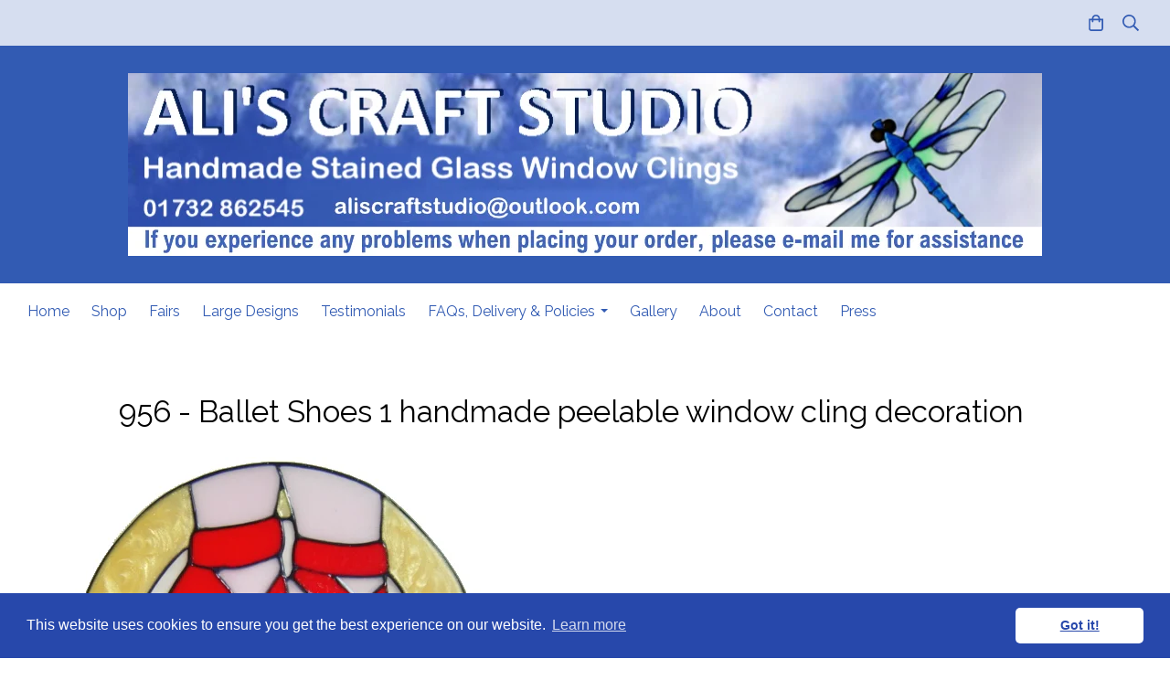

--- FILE ---
content_type: text/html; charset=utf-8
request_url: https://www.studiocrafts.net/onlineshop/prod_1644072-956-Ballet-Shoes-1-handmade-peelable-window-cling-decoration.html
body_size: 22845
content:

<!DOCTYPE html> <!--[if lt IE 7]> <html class="no-js ie lt-ie10 lt-ie9 lt-ie8 lt-ie7"> <![endif]--> <!--[if IE 7]> <html class="no-js ie ie7 lt-ie10 lt-ie9 lt-ie8"> <![endif]--> <!--[if IE 8]> <html class="no-js ie ie8 lt-ie10 lt-ie9"> <![endif]--> <!--[if IE 9]> <html class="no-js ie ie9 lt-ie10"> <![endif]--> <!--[if gt IE 9]> <html class="no-js ie not-ie-legacy"> <![endif]--> <!--[if !IE]><!--> <html class="wdk-theme no-js font-size--med"> <!--<![endif]--> <head> <meta http-equiv="X-UA-Compatible" content="IE=edge,chrome=1" /> <meta name="viewport" content="width=device-width, initial-scale=1.0" /> <meta name="format-detection" content="telephone=no" /> <link rel="stylesheet" href="https://assetsbeta.create-cdn.net/_assets/livesites/feature/content-builder/content-builder.min.css?3b417bd0dd9b52d458a920b3f4c48892"> <title>956 - Ballet Shoes in Frame Handmade Peelable Window Decoration</title> <meta name="keywords" content="ballet shoes, peelable window decoration, window art, window cling, decal, static cling, stained glass, ballet, dancer, ballerina, dance, sports, girls"/> <meta name="description" content="A handmade stained glass window decoration for all shiny surfaces.  Lovely ballet shoes  in choice of colours"/> <meta name="MSSmartTagsPreventParsing" content="TRUE"/> <link rel="shortcut icon" href="https://sites.create-cdn.net/sitefiles/19/2/0/192088/favicon.ico?189ea750154cd8ac7c28cd5039a9ff13" /> <script src="https://assetsbeta.create-cdn.net/_assets/livesites/component/common/jquery-3.7.1.min.js?2c872dbe60f4ba70fb85356113d8b35e" type="text/javascript"></script><script src="https://assetsbeta.create-cdn.net/_assets/livesites/component/common/jquery-migrate-3.5.2.min.js?88d82ba2bc432aa8ea45a71fb47ebccf" type="text/javascript"></script><script src="/include/js/loader.js?e3ebed47499df2237dab490966d95f14"></script><!-- Global site tag (gtag.js) - Google Analytics --><script type="text/javascript" src="https://www.googletagmanager.com/gtag/js?id=G-JNE452KQ6T" async></script><script type="text/javascript" >    var siteid = 192088;
    window.dataLayer = window.dataLayer || [];
    function gtag(){dataLayer.push(arguments);}
    gtag('js', new Date());
    gtag('config', 'G-JNE452KQ6T', {
      'siteid': siteid
    });

    gtag('config', 'G-MBJFZJR50M');    
    $(function(){
      if (window.events) {
        var shopCurrency = 'GBP';
        window.events.on('addToBasket', function (data, source) {
          if(gtag) {
            let item_list_id = 'product_page';
            let item_list_name = 'Product Page';

            if(source === 'category_page') {
              item_list_id = 'category_page';
              item_list_name = 'Category Page';
            }

            gtag("event", "add_to_cart", {
              currency: shopCurrency,
              value: data.price * data.quantity,
              items: [
                {
                item_id: data.ID,
                item_name: data.title,
                item_list_id: item_list_id,
                item_list_name: item_list_name,
                price: data.price,
                quantity: data.quantity,
                }
              ]
            });
          }
        });

        window.events.on('removeFromBasket', function (data) {
          if(gtag) {
            gtag("event", "remove_from_cart", {
              currency: shopCurrency,
              value: data.price * data.quantity,
              items: [
                {
                item_id: data.ID,
                item_name: data.title,
                item_list_id: 'basket',
                item_list_name: 'Basket',
                price: data.price,
                quantity: data.quantity,
                }
              ]
            });
          }
        })

        window.events.on('checkoutStart', function (data) {
          if(gtag) {
            let basketItems = data.basket.map(function(product) {
              return {
                item_id: product.ID,
                item_name: product.title,
                price: product.price,
                quantity: product.quantity
              }
            });

            gtag("event", "begin_checkout", {
              value: data.amount,
              currency: data.currency,
              items: basketItems
            });
          }

        });

        window.events.on('checkoutComplete', function (data) {
          if(gtag) {
            let basketItems = data.basket.map(function(product) {
              return {
                item_id: product.ID,
                item_name: product.title,
                price: product.price,
              }
            })

            gtag("event", "purchase", {
              currency: data.currency,
              transaction_id: data.transaction_id,
              value: data.amount,
              coupon: data.discount_code,
              shipping: data.postage_price,
              items: basketItems,
            })
          }
        });

        window.events.on('productView', function (data) {
          if(gtag) {
            gtag("event", "view_item", {
              currency: shopCurrency,
              value: 0,
              items: [
                {
                item_id: data.ID,
                item_name: data.title,
                item_list_id: "product_page",
                item_list_name: "Product Page",
                price: data.price
                }
              ]
            });
          }
        })

        window.events.on('checkoutStage', function (step) {
          if(gtag) {
            gtag("event", "checkout", {
              'step': step
            });
          }
        })

        window.events.on('formSubmitting', function(data){
          if(gtag) {
            gtag("event", "form_submit", data);
          }
        });
      }
    });
</script><link rel="stylesheet" type="text/css" href="https://fonts.googleapis.com/css?display=swap&family=Raleway:300,400,600,700"><link rel="stylesheet" type="text/css" href="https://fonts.googleapis.com/css?display=swap&family=Raleway:300,400,600,700"><link rel="stylesheet" type="text/css" href="https://fonts.googleapis.com/css?display=swap&family=Raleway:300,400,600,700"><style>@font-face {font-family: "font awesome";font-style: normal;font-weight: normal;font-display: swap;src: url("https://create-cdn.net/_assets/fonts/template-fonts/icons/fontawesome/fontawesome.eot?20141125");src: url("https://create-cdn.net/_assets/fonts/template-fonts/icons/fontawesome/fontawesome.eot?iefix&20141125") format("embedded-opentype"), url("https://create-cdn.net/_assets/fonts/template-fonts/icons/fontawesome/fontawesome.woff?20141125") format("woff"), url("https://create-cdn.net/_assets/fonts/template-fonts/icons/fontawesome/fontawesome.ttf?20141125") format("truetype"), url("https://create-cdn.net/_assets/fonts/template-fonts/icons/fontawesome/fontawesome.svg#font-awesome?20141125") format("svg"),url("https://create-cdn.net/_assets/fonts/template-fonts/icons/fontawesome/fontawesome.ttf?20141125") format("truetype")}</style><script>window.createSite = {"pageid":"1906451","currency":{"code":"GBP","pre":"&pound;","aft":""},"product":{"ID":"1644072","title":"956 - Ballet Shoes 1 handmade peelable window cling decoration","shortdesc":"Ballet shoes design in your choice of colour","price":"5.99","sku":"956","weight":"0.000","was_price":"0.00","id":"1644072"}};</script>
					  <meta property="og:type"							content="product" />
					  <meta property="og:url"							content="https://www.studiocrafts.net/onlineshop/prod_1644072-956-Ballet-Shoes-1-handmade-peelable-window-cling-decoration.html" />
					  <link rel="canonical"								href="https://www.studiocrafts.net/onlineshop/prod_1644072-956-Ballet-Shoes-1-handmade-peelable-window-cling-decoration.html" />
					  <meta property="og:title"							content="956 - Ballet Shoes in Frame Handmade Peelable Window Decoration" />

					  <meta property="og:description"					content="Lovely image of a pair of ballet shoes in a round frame.&amp;nbsp;&amp;nbsp; Choose your own colour for the&amp;nbsp;shoes and the frame will be coloured to co-ordinate.
Also available in alternative style (see ballet shoes 2
)
Max Size : Diameter 130mm" />
					  <meta property="og:site_name"						content="Ali's Craft Studio" />

					  <meta property="product:retailer_title"			content="Ali's Craft Studio" />
					  <meta property="product:product_link"				content="https://www.studiocrafts.net/onlineshop/prod_1644072-956-Ballet-Shoes-1-handmade-peelable-window-cling-decoration.html" />
					  <meta property="product:retailer_part_no"			content="956" />

					  <meta property="product:price:amount"				content="5.99" />
					  <meta property="product:price:currency"			content="GBP" />
					  <meta name="twitter:card" content="product" />

					  <meta property="twitter:data1"					content="5.99 GBP" />
					  <meta property="twitter:label1"					content="PRICE" />
						<meta property="twitter:data2"					content="Ballet shoes design in your choice of colour" />
	 					<meta property="twitter:label2"					content="DESCRIPTION" /> <meta property="og:image"			content="https://sites.create-cdn.net/siteimages/19/2/0/192088/10/8/4/10844276/459x462.jpg?1448808403" /><meta property="product:brand"					content="Ali's Craft Studio" /><meta property="product:weight:value"				content="0.000" />
								<meta property="product:weight:units"				content="kg" /> <meta property="product:availability"						content="instock" /><script type="application/ld+json">{"@context":"http:\/\/schema.org","@type":"Product","description":"Lovely image of a pair of ballet shoes in a round frame.&amp;nbsp;&amp;nbsp; Choose your own colour for the&amp;nbsp;shoes and the frame will be coloured to co-ordinate.\r\nAlso available in alternative style (see ballet shoes 2\r\n)\r\nMax Size : Diameter 130mm","name":"956 - Ballet Shoes 1 handmade peelable window cling decoration","image":"https:\/\/sites.create-cdn.net\/siteimages\/19\/2\/0\/192088\/10\/8\/4\/10844276\/459x462.jpg?1448808403","offers":{"@type":"Offer","priceCurrency":"GBP","price":"5.99","availability":"http:\/\/schema.org\/InStock","shippingDetails":{"@type":"OfferShippingDetails","weight":{"@type":"QuantitativeValue","value":"0.000","unitCode":"KGM"}}},"weight":{"@type":"QuantitativeValue","value":"0.000","unitCode":"KGM"},"sku":"956"}</script><link rel="stylesheet" href="https://assetsbeta.create-cdn.net/_assets/livesites/component/modal/modal.min.css?0712ddff8bb7c2ec4838ba17b29103f7" /><link rel="stylesheet" href="https://assetsbeta.create-cdn.net/_assets/livesites/component/session/session.min.css?d14ed9b57555828f24e1c7c78a5bfc7b" /><script type="text/javascript" src="https://assetsbeta.create-cdn.net/_assets/livesites/component/modal/modal.min.js?66520fc5d9421d9b4022a8910d693cbe" async></script><script src="https://assetsbeta.create-cdn.net/_assets/livesites/component/session/session.min.js?e9b6512c3cd27c880a4cc1ed03166ee2" defer></script><script src="https://assetsbeta.create-cdn.net/_assets/livesites/component/page-events/page-events.min.js?64345003a6529e9ec6053cb77419e3db"></script>    <meta http-equiv="imagetoolbar" content="no"> <script type="text/javascript">
        var message = "" ;

        function clickIE (){
        if ( document . all ){
        ( message );
        return false ;
        }
        }

        function clickNS ( e ){
        if ( document . layers || ( document . getElementById && ! document . all )){
        if ( e . which == 2 || e . which == 3 ){
        ( message );
        return false ;
        }
        }
        }

        if ( document . layers ){
        document . captureEvents ( Event . MOUSEDOWN );
        document . onmousedown = clickNS ;
        } else {
        document . onmouseup = clickNS ;
        document . oncontextmenu = clickIE ;
        }
        document . oncontextmenu = new Function( "return false" )


        function disableselect(e){
        return false
        }

        function reEnable(){
        return true
        }

        //if IE4+
        document.onselectstart=new Function ("return false")</script> <script src="https://assetsbeta.create-cdn.net/_assets/livesites/component/basket/basket.min.js?e1679b6159bb71c40ac7e4cf026ab9d4" async type="text/javascript"></script><link rel='stylesheet' href='/theme.min.css?e3ebed47499df2237dab490966d95f14' type='text/css' /><link rel="stylesheet" type="text/css" href="/palette.css?e3ebed47499df2237dab490966d95f14" media="screen"><!--Theme JS--><script type="text/javascript">function detect_ie(){var e=window.navigator.userAgent,t=e.indexOf("MSIE ");if(t>0){parseInt(e.substring(t+5,e.indexOf(".",t)),10);document.querySelector("html").className+=" ie"}else{if(e.indexOf("Trident/")>0){var n=e.indexOf("rv:");parseInt(e.substring(n+3,e.indexOf(".",n)),10);document.querySelector("html").className+=" ie"}else{var d=e.indexOf("Edge/");if(!(d>0))return document.querySelector("html").className+=" not-ie",!1;parseInt(e.substring(d+5,e.indexOf(".",d)),10);document.querySelector("html").className+=" edge"}}}function hasFlexGapSupport(){const e=document.createElement("div");e.style.display="flex",e.style.flexDirection="column",e.style.rowGap="1px",e.appendChild(document.createElement("div")),e.appendChild(document.createElement("div")),document.body.appendChild(e);const t=1===e.scrollHeight;return e.parentNode.removeChild(e),t}document.addEventListener("DOMContentLoaded",(function(){detect_ie();/iPad|iPhone|iPod/.test(navigator.userAgent)&&!window.MSStream&&!hasFlexGapSupport()&&document.documentElement.classList.add("flex-gap-not-supported")}));</script><script type="application/ld+json">
				{
				  "@context": "http://schema.org",
				  "@type": "WebSite",
				  "url": "https://www.studiocrafts.net/",
				  "potentialAction": {
				    "@type": "SearchAction",
				    "target": "https://www.studiocrafts.net/shop/search.php?q={search_term_string}",
				    "query-input": "required name=search_term_string"
				  }
				}</script><script>!function(e,t,n){function r(e,t){return typeof e===t}function s(){var e,t,n,s,i,o,a;for(var l in w)if(w.hasOwnProperty(l)){if(e=[],t=w[l],t.name&&(e.push(t.name.toLowerCase()),t.options&&t.options.aliases&&t.options.aliases.length))for(n=0;n<t.options.aliases.length;n++)e.push(t.options.aliases[n].toLowerCase());for(s=r(t.fn,"function")?t.fn():t.fn,i=0;i<e.length;i++)o=e[i],a=o.split("."),1===a.length?S[a[0]]=s:(!S[a[0]]||S[a[0]]instanceof Boolean||(S[a[0]]=new Boolean(S[a[0]])),S[a[0]][a[1]]=s),y.push((s?"":"no-")+a.join("-"))}}function i(e){var t=b.className,n=S._config.classPrefix||"";if(x&&(t=t.baseVal),S._config.enableJSClass){var r=new RegExp("(^|\\s)"+n+"no-js(\\s|$)");t=t.replace(r,"$1"+n+"js$2")}S._config.enableClasses&&(t+=" "+n+e.join(" "+n),x?b.className.baseVal=t:b.className=t)}function o(){return"function"!=typeof t.createElement?t.createElement(arguments[0]):x?t.createElementNS.call(t,"http://www.w3.org/2000/svg",arguments[0]):t.createElement.apply(t,arguments)}function a(e){return e.replace(/([a-z])-([a-z])/g,function(e,t,n){return t+n.toUpperCase()}).replace(/^-/,"")}function l(){var e=t.body;return e||(e=o(x?"svg":"body"),e.fake=!0),e}function f(e,n,r,s){var i,a,f,u,c="modernizr",d=o("div"),p=l();if(parseInt(r,10))for(;r--;)f=o("div"),f.id=s?s[r]:c+(r+1),d.appendChild(f);return i=o("style"),i.type="text/css",i.id="s"+c,(p.fake?p:d).appendChild(i),p.appendChild(d),i.styleSheet?i.styleSheet.cssText=e:i.appendChild(t.createTextNode(e)),d.id=c,p.fake&&(p.style.background="",p.style.overflow="hidden",u=b.style.overflow,b.style.overflow="hidden",b.appendChild(p)),a=n(d,e),p.fake?(p.parentNode.removeChild(p),b.style.overflow=u,b.offsetHeight):d.parentNode.removeChild(d),!!a}function u(e,t){return!!~(""+e).indexOf(t)}function c(e,t){return function(){return e.apply(t,arguments)}}function d(e,t,n){var s;for(var i in e)if(e[i]in t)return n===!1?e[i]:(s=t[e[i]],r(s,"function")?c(s,n||t):s);return!1}function p(e){return e.replace(/([A-Z])/g,function(e,t){return"-"+t.toLowerCase()}).replace(/^ms-/,"-ms-")}function v(t,n,r){var s;if("getComputedStyle"in e){s=getComputedStyle.call(e,t,n);var i=e.console;if(null!==s)r&&(s=s.getPropertyValue(r));else if(i){var o=i.error?"error":"log";i[o].call(i,"getComputedStyle returning null, its possible modernizr test results are inaccurate")}}else s=!n&&t.currentStyle&&t.currentStyle[r];return s}function m(t,r){var s=t.length;if("CSS"in e&&"supports"in e.CSS){for(;s--;)if(e.CSS.supports(p(t[s]),r))return!0;return!1}if("CSSSupportsRule"in e){for(var i=[];s--;)i.push("("+p(t[s])+":"+r+")");return i=i.join(" or "),f("@supports ("+i+") { #modernizr { position: absolute; } }",function(e){return"absolute"==v(e,null,"position")})}return n}function g(e,t,s,i){function l(){c&&(delete P.style,delete P.modElem)}if(i=!r(i,"undefined")&&i,!r(s,"undefined")){var f=m(e,s);if(!r(f,"undefined"))return f}for(var c,d,p,v,g,h=["modernizr","tspan","samp"];!P.style&&h.length;)c=!0,P.modElem=o(h.shift()),P.style=P.modElem.style;for(p=e.length,d=0;d<p;d++)if(v=e[d],g=P.style[v],u(v,"-")&&(v=a(v)),P.style[v]!==n){if(i||r(s,"undefined"))return l(),"pfx"!=t||v;try{P.style[v]=s}catch(y){}if(P.style[v]!=g)return l(),"pfx"!=t||v}return l(),!1}function h(e,t,n,s,i){var o=e.charAt(0).toUpperCase()+e.slice(1),a=(e+" "+z.join(o+" ")+o).split(" ");return r(t,"string")||r(t,"undefined")?g(a,t,s,i):(a=(e+" "+j.join(o+" ")+o).split(" "),d(a,t,n))}var y=[],w=[],C={_version:"3.4.0",_config:{classPrefix:"",enableClasses:!0,enableJSClass:!0,usePrefixes:!0},_q:[],on:function(e,t){var n=this;setTimeout(function(){t(n[e])},0)},addTest:function(e,t,n){w.push({name:e,fn:t,options:n})},addAsyncTest:function(e){w.push({name:null,fn:e})}},S=function(){};S.prototype=C,S=new S,S.addTest("eventlistener","addEventListener"in e),S.addTest("svg",!!t.createElementNS&&!!t.createElementNS("http://www.w3.org/2000/svg","svg").createSVGRect);var b=t.documentElement;S.addTest("classlist","classList"in b);var x="svg"===b.nodeName.toLowerCase();S.addTest("srcset","srcset"in o("img")),S.addTest("inlinesvg",function(){var e=o("div");return e.innerHTML="<svg/>","http://www.w3.org/2000/svg"==("undefined"!=typeof SVGRect&&e.firstChild&&e.firstChild.namespaceURI)});var T=function(){function e(e,t){var s;return!!e&&(t&&"string"!=typeof t||(t=o(t||"div")),e="on"+e,s=e in t,!s&&r&&(t.setAttribute||(t=o("div")),t.setAttribute(e,""),s="function"==typeof t[e],t[e]!==n&&(t[e]=n),t.removeAttribute(e)),s)}var r=!("onblur"in t.documentElement);return e}();C.hasEvent=T;var E=C.testStyles=f,_=function(){var e=navigator.userAgent,t=e.match(/w(eb)?osbrowser/gi),n=e.match(/windows phone/gi)&&e.match(/iemobile\/([0-9])+/gi)&&parseFloat(RegExp.$1)>=9;return t||n}();_?S.addTest("fontface",!1):E('@font-face {font-family:"font";src:url("https://")}',function(e,n){var r=t.getElementById("smodernizr"),s=r.sheet||r.styleSheet,i=s?s.cssRules&&s.cssRules[0]?s.cssRules[0].cssText:s.cssText||"":"",o=/src/i.test(i)&&0===i.indexOf(n.split(" ")[0]);S.addTest("fontface",o)}),S.addTest("details",function(){var e,t=o("details");return"open"in t&&(E("#modernizr details{display:block}",function(n){n.appendChild(t),t.innerHTML="<summary>a</summary>b",e=t.offsetHeight,t.open=!0,e=e!=t.offsetHeight}),e)});var R="Moz O ms Webkit",z=C._config.usePrefixes?R.split(" "):[];C._cssomPrefixes=z;var L=function(t){var r,s=prefixes.length,i=e.CSSRule;if("undefined"==typeof i)return n;if(!t)return!1;if(t=t.replace(/^@/,""),r=t.replace(/-/g,"_").toUpperCase()+"_RULE",r in i)return"@"+t;for(var o=0;o<s;o++){var a=prefixes[o],l=a.toUpperCase()+"_"+r;if(l in i)return"@-"+a.toLowerCase()+"-"+t}return!1};C.atRule=L;var j=C._config.usePrefixes?R.toLowerCase().split(" "):[];C._domPrefixes=j;var N={elem:o("modernizr")};S._q.push(function(){delete N.elem});var P={style:N.elem.style};S._q.unshift(function(){delete P.style}),C.testAllProps=h;var A=C.prefixed=function(e,t,n){return 0===e.indexOf("@")?L(e):(e.indexOf("-")!=-1&&(e=a(e)),t?h(e,t,n):h(e,"pfx"))};S.addTest("objectfit",!!A("objectFit"),{aliases:["object-fit"]}),s(),i(y),delete C.addTest,delete C.addAsyncTest;for(var k=0;k<S._q.length;k++)S._q[k]();e.Modernizr=S}(window,document);
function jsload(e,t){if(0===e.indexOf("/_assets/")&&(e=createCDNPath+e),jsload_files.indexOf(e)===-1){if("function"==typeof t){var s=document.createElement("script"),a=document.getElementsByTagName("script")[0];s.src=e,a.parentNode.insertBefore(s,a),t&&(s.onload=t)}else document.write(unescape('%3Cscript src="'+e+'"%3E%3C/script%3E'));jsload_files.push(e)}}var jsload_files=[];if("undefined"==typeof createCDNPath)var createCDNPath="https://create-cdn.net";

		 	if( ! Modernizr.classlist ){
				jsload('/_assets/shared/component/polyfill-classlist/polyfill-classlist.min.js');
		 	}
		

		 	if( ! Modernizr.eventlistener ){
				jsload('/_assets/shared/component/polyfill-eventlistener/polyfill-eventlistener.min.js');
		 	}</script> <style>
      body, .font--content { font-family: "raleway"; }
				.font--heading { font-family: "raleway"; }
				.font--logo { font-family: "raleway"; }
				.i { font-family: "font awesome" ; }      /* A comment to stop the syntax highlighting from breaking */

      /* Add the template background options */

      html {<!--WDK: templateoption:templatebg-->
      }</style> <link rel="stylesheet" href="https://create-cdn.net/_assets/livesites/component/csswizardry-grids-responsive/csswizardry-grids-responsive.min.css?20150528"> <!--[if lt IE 9]> <script src="https://create-cdn.net/_assets/livesites/component/html5shiv/html5shiv.min.js"></script> <![endif]--> <script>
      var firstBlock, headerBlock, blockContent
      function incorporateHeader() {
        // First-run setup
        if (!headerBlock) {
          firstBlock = document.querySelector('.block--incorporate-header')
          // If there's a sub-block, use that.
          if (firstBlock.querySelector('.block')) {
            firstBlock = firstBlock.querySelector('.block')
          }

          blockContent = firstBlock.getElementsByClassName('block__content')[0]
          if (!blockContent) {
            blockContent = firstBlock
          }
          headerBlock = document.getElementById('site-navigation')
          // Split and find as running the regex directly on className did not work.
          var firstBlockPalette = firstBlock.className.split(' ').find(function (e) {
            return /^palette-[a-zA-Z0-9_-]+$/.test(e)
          })
          var headerBlocks = headerBlock.children
          for (var i = 0; i < headerBlocks.length; i++) {
            //Remove existing palette class
            headerBlocks[i].className.replace(/(s|^)palette-[a-zA-Z0-9_-]+($|s)/, ' ')
            if (firstBlockPalette) {
              headerBlocks[i].classList.add(firstBlockPalette)
            }
          }
          // The header now needs the incorporated class
          headerBlock.classList.add('header--incorporated')
          // Re-run on resize
          window.addEventListener('resize', incorporateHeader, true)
          // Run again when things have finished running
          window.setTimeout(incorporateHeader, 0)

          var headerImages = headerBlock.querySelectorAll('img')
          for (var i = 0; i < headerImages.length; i++) {
            var image = headerImages[i]
            image.addEventListener('load', incorporateHeader)
          }
        }
        var headerHeight = headerBlock.scrollHeight
        document.body.style.setProperty('--header-height', headerHeight + 'px')
      }</script> </head> <body class="wdk_columnCount_0 has-banner--type-3 has-wallpaper page-type-shop has-shop has-basket heading--med button--round theme--button-round theme--corner-round theme--corner-radius-small theme--card-solid theme--divider-solid theme--link-underline wdk-theme-body template-rwd template-structure-167"> <div id="site-wrapper" class="site-wrapper"> <header id="site-navigation" class="site-header is-content-builder"> <!----><section data-save-timestamp="1737847398919" id="block_4996284" data-cb-blocktype="StackedHeader" data-cb-version="3.103.0" data-menu-bar-style="solid" data-header-bar-style="translucent" data-plugin="create" data-cb-selector-id="StackedHeader_1" class="block block--full-width js-block--padded-content js-block--block_1 b-header block--header StackedHeader block--horizontal-content-left"><!----> <div data-name="header-bar" class="b-header__bar is-translucent"><div class="b-header__bar-bg b-opacity--80 b-position--absolute b-position--full"></div> <div class="b-container"><div class="b-row"><div class="b-col-12 b-flex--xs"><div class="b-header__item-wrapper has-items-inline--xs is-aligned-left is-nested tw-basis-full" style="display:none;"> <div class="b-header__item b-flex--shrink-0 b-line-height--0"><!----></div></div> <div class="b-header__item-wrapper has-items-inline--xs is-aligned-left is-nested tw-basis-full" style="display:none;"><div class="b-header__item b-flex--shrink-0 b-text-left--xs is-hidden-on-mobile"><!----></div></div> <div class="b-header__item-wrapper has-items-inline--xs is-aligned-right is-nested tw-basis-full"><div class="b-line-height b-header__item b-text-right--xs is-hidden-on-mobile"><!----></div> <div class="b-header__item b-flex--shrink-0 b-line-height--0"><ul data-name="account-shop-icons" data-element="EditableAccountShopIcons" class="b-account-shop-icons sm sm-shop b-line-height--0"><!----> <li data-name="shopbasket" data-sm-reverse="true" data-element="EditableShopBasket" class="editable-element editable-element--shop-basket shop-basket sm-shop-toggle-wrapper"><a class="sm-shop-toggle"><span class="icon sm-shop-toggle__icon"><svg xmlns="http://www.w3.org/2000/svg" viewBox="0 0 448 512"><!-- Font Awesome Pro 5.15.4 by @fontawesome - https://fontawesome.com License - https://fontawesome.com/license (Commercial License) --><path d="M352 128C352 57.42 294.579 0 224 0 153.42 0 96 57.42 96 128H0v304c0 44.183 35.817 80 80 80h288c44.183 0 80-35.817 80-80V128h-96zM224 48c44.112 0 80 35.888 80 80H144c0-44.112 35.888-80 80-80zm176 384c0 17.645-14.355 32-32 32H80c-17.645 0-32-14.355-32-32V176h48v40c0 13.255 10.745 24 24 24s24-10.745 24-24v-40h160v40c0 13.255 10.745 24 24 24s24-10.745 24-24v-40h48v256z"/></svg></span> <span class="sm-shop-toggle__text icon-text">basket</span></a> <ul class="mega-menu sm-basket-dropdown"><li><div class="b-basket-dropdown"><button class="b-basket-close hamburger hamburger--squeeze is-active js-basket-close b-line-height--xs"><span aria-hidden="true" class="hamburger-box"><span class="hamburger-inner"></span></span></button> <header class="b-basket-dropdown__header"><h2 class="heading heading--delta font--heading">
              Basket</h2> <span><span class="wdk_basket_total_items"></span> Items</span></header> <div class="card b-text-center--xs if-empty-basket b-padding-y-15--xs b-padding-x-15--xs"><!----> 
            Your basket is currently empty</div> <div class="b-basket-dropdown__items if-basket"><ol class="b-basket-dropdown__items-list"> <script type="template/basket-item"> <li class="b-basket-dropdown__item"><div class="b-basket-dropdown__item-image">                  {\!WDK:if:basket:item:imageSrc!}                  <a href="&lt;!--WDK:plugin:basket:item:url--&gt;"><img width="70" src="{!WDK:basket:item:imageSrc!}" loading="lazy"></a>                  {\!WDK:endif!}                </div> <div class="b-basket-dropdown__item-qty"><span>                    {!WDK:basket:item:quantity!}                  </span></div> <div class="b-basket-dropdown__item-details"><div class="b-flex--flexible"><div class="b-basket-dropdown__item-title">                      {!WDK:basket:item:name!}                    </div>                    {\!WDK:if:basket:item:options!}                    {!WDK:basket:item:options:start!}                    <div class="b-basket-dropdown__item-variation">                      {!WDK:basket:item:option:name!}:                      {!WDK:basket:item:option:value!}                    </div>                    {!WDK:basket:item:options:end!}                    {\!WDK:endif!}                  </div> <div class="b-basket-dropdown__item-price">                    {\!WDK:if:plugin:tax:current:exclusive!}                    {!WDK:basket:item:ex_vat_subTotal!}                    {\!WDK:else!}                    {!WDK:basket:item:subTotal!}                    {\!WDK:endif!}                  </div></div></li> </script> </ol></div> <footer class="b-basket-dropdown__footer if-basket"><div class="b-basket-dropdown__total"><div class="b-basket-dropdown__total-label">
                Sub Total</div> <div class="b-basket-dropdown__total-price"> <span class="wdk_basket_total"></span> </div></div> <div class="b-basket-dropdown__buttons"><a href="/onlineshop/basket" class="button button--tertiary is-full">Basket</a> <a href="/onlineshop/checkout" class="button button--primary is-full">Checkout</a></div></footer></div></li></ul></li> <li id="site-search" data-name="shopsearch" data-sm-reverse="true" data-element="EditableShopSearch" class="editable-element editable-element--shop-search shop-search sm-shop-toggle-wrapper"><a class="sm-shop-toggle"><span class="icon sm-shop-toggle__icon"><svg xmlns="http://www.w3.org/2000/svg" viewBox="0 0 512 512"><!-- Font Awesome Pro 5.15.4 by @fontawesome - https://fontawesome.com License - https://fontawesome.com/license (Commercial License) --><path d="M508.5 468.9L387.1 347.5c-2.3-2.3-5.3-3.5-8.5-3.5h-13.2c31.5-36.5 50.6-84 50.6-136C416 93.1 322.9 0 208 0S0 93.1 0 208s93.1 208 208 208c52 0 99.5-19.1 136-50.6v13.2c0 3.2 1.3 6.2 3.5 8.5l121.4 121.4c4.7 4.7 12.3 4.7 17 0l22.6-22.6c4.7-4.7 4.7-12.3 0-17zM208 368c-88.4 0-160-71.6-160-160S119.6 48 208 48s160 71.6 160 160-71.6 160-160 160z"/></svg></span> <span class="sm-shop-toggle__text icon-text">Search</span></a> <ul class="mega-menu"><li><div class="sm-shop-dropdown-item"><form method="get" action="/shop/search.php" name="sideSearchForm" class="form site-search"><fieldset class="fieldset"><legend class="legend">
                Search the shop</legend> <input id="shop_search_header" name="q" type="search" placeholder="" class="text-input"> <button type="submit" class="button"><span class="icon sm-shop-toggle__icon"><svg xmlns="http://www.w3.org/2000/svg" viewBox="0 0 512 512"><!-- Font Awesome Pro 5.15.4 by @fontawesome - https://fontawesome.com License - https://fontawesome.com/license (Commercial License) --><path d="M508.5 468.9L387.1 347.5c-2.3-2.3-5.3-3.5-8.5-3.5h-13.2c31.5-36.5 50.6-84 50.6-136C416 93.1 322.9 0 208 0S0 93.1 0 208s93.1 208 208 208c52 0 99.5-19.1 136-50.6v13.2c0 3.2 1.3 6.2 3.5 8.5l121.4 121.4c4.7 4.7 12.3 4.7 17 0l22.6-22.6c4.7-4.7 4.7-12.3 0-17zM208 368c-88.4 0-160-71.6-160-160S119.6 48 208 48s160 71.6 160 160-71.6 160-160 160z"/></svg></span> <span class="icon-text">Search</span></button></fieldset></form></div></li></ul></li></ul></div></div></div></div></div></div> <div class="block__content--pad-top-25 block__content--pad-bottom-25 block__content"> <div class="b-container-wrapper"><div class="b-container"><div class="b-row"><div class="b-col-12"><div class="b-text-center--xs b-header__item-wrapper has-items-inline--md is-aligned-center"><div itemscope="itemscope" itemtype="http://schema.org/Organization" class="b-header__item b-line-height--0 is-full-row-on-mobile is-logo"><a data-name="logo" itemprop="url" href="/" data-element="EditableCreateLogo" class="editable-element editable-element--logo logo-container"><!----> <figure data-name="logo-image" data-imagesize="100" data-element="EditableImage" itemprop="logo" class="editable-element editable-element--image b-img has-max-sizes" style="--image-size:100;--image-width-max:1140px;--image-height-max:250px;"><div class="editable-element--image--original editable-element--image--cover"><img src="https://sites.create-cdn.net/siteimages/19/2/0/192088/20/5/5/20552772/1000x200.png?1686055358" data-id="20552772" alt="Ali's Craft Studio - www.studiocrafts.net" sizes="(min-width: 1000px) 1000px, 100vw" class="logo logo--image cb-editable-img" style="object-position:50% 50%;font-family:'object-fit: cover; object-position: 50% 50%;';" loading="eager" data-pin-media="https://sites.create-cdn.net/siteimages/19/2/0/192088/20/5/5/20552772/1000x200.png?1686055358" srcset="https://sites.create-cdn.net/siteimages/19/2/0/192088/20/5/5/20552772/1000x200.png?1686055358 1000w, https://sites.create-cdn.net/siteimages/19/2/0/192088/20/5/5/20552772/500x100.png?1686055358 500w, https://sites.create-cdn.net/siteimages/19/2/0/192088/20/5/5/20552772/350x70.png?1686055358 350w, https://sites.create-cdn.net/siteimages/19/2/0/192088/20/5/5/20552772/200x40.png?1686055358 200w, https://sites.create-cdn.net/siteimages/19/2/0/192088/20/5/5/20552772/50x10.png?1686055358 50w" width="1000" height="200" data-final-tag="true"></div></figure></a></div> <div class="b-header__item b-flex--grow-1 b-text-right--md is-full-row-on-mobile" style="display:none;"><!----></div></div></div></div></div></div> </div> <div class="b-header__menu-bar is-solid"><!----> <div class="b-container-wrapper"><div class="b-container"><div class="b-row"><div id="site-menu" role="navigation" class="b-col-12"><div data-name="navigation" class="s-navigation text-center"><span class="b-display-contents--xs"><div data-name="nav" data-element="EditableNavigation" class="s-navigation__menu js-menu-nav-container editable-element editable-element--menu" style="font-size:1rem;"><button type="button" class="s-menu-icon hamburger hamburger--squeeze uneditable-element js-mobile-open"><span aria-hidden="true" class="hamburger-box"><span class="hamburger-inner icon"></span></span></button> <nav data-name="menu" class="js-menu-nav b-line-height--0 s-menu s-menu--reset-margin"><button type="button" class="s-menu-close hamburger hamburger--squeeze is-active js-mobile-inside-close b-padding-y-30--xs b-padding-x-30--xs b-line-height--xs"><span aria-hidden="true" class="hamburger-box"><span class="hamburger-inner icon"></span></span></button> <div class="s-menu-container js-menu-container"><span class="js-menu__container-block_1_sticky--false b-display-inline-block--md s-menu--loading"> <ul class="js-menu  "> <li class="js-menu__more-item-block_1_sticky--false "> <a  href="/">
                    Home                  </a> </li> <li class="js-menu__more-item-block_1_sticky--false "> <a  href="/onlineshop/">
                    Shop                  </a> </li> <li class="js-menu__more-item-block_1_sticky--false "> <a  href="/events">
                    Fairs                  </a> </li> <li class="js-menu__more-item-block_1_sticky--false "> <a  href="/largedesign.html">
                    Large Designs                  </a> </li> <li class="js-menu__more-item-block_1_sticky--false "> <a  href="/testimonials">
                    Testimonials                  </a> </li> <li class="js-menu__more-item-block_1_sticky--false "> <a  href="/faq.html">
                    FAQs, Delivery & Policies                  </a> <ul class="js-menu  "> <li class="js-menu__more-item-block_1_sticky--false "> <a  href="/care.html">
                    Usage & Care Instructions                  </a> </li> <li class="js-menu__more-item-block_1_sticky--false "> <a  href="/delivery.html">
                    Delivery, Payment & Returns                  </a> </li> <li class="js-menu__more-item-block_1_sticky--false "> <a  href="/stickers.html">
                    Door & Wall Stickers                  </a> </li> <li class="js-menu__more-item-block_1_sticky--false "> <a  href="/privacy.html">
                    Privacy Policy                  </a> </li> </ul> </li> <li class="js-menu__more-item-block_1_sticky--false "> <a  href="/gallery.html">
                    Gallery                  </a> </li> <li class="js-menu__more-item-block_1_sticky--false "> <a  href="/about.html">
                    About                  </a> </li> <li class="js-menu__more-item-block_1_sticky--false "> <a  href="/contact.html">
                    Contact                  </a> </li> <li class="js-menu__more-item-block_1_sticky--false "> <a  href="/press.html">
                    Press                  </a> </li> <li class="js-menu__more-container-block_1_sticky--false b-display-none--xs"> <a>More</a> <ul></ul> </li> </ul> </span></div> </nav></div></span></div></div></div></div></div></div></section><span class="rendered-assets"><script src="https://assetsbeta.create-cdn.net/_assets/livesites/feature/content-builder/static/js/jquery.smartmenus-1.2.1.min.js?3.103.0"></script> <script src="https://assetsbeta.create-cdn.net/_assets/livesites/feature/content-builder/static/js/menu-resize.min.js?3.103.0"></script></span><span class="rendered-assets"><script>initMenuResize("js-menu__container-block_1_sticky--false", "js-menu__more-container-block_1_sticky--false")</script></span> </header> <main id="site-content" class="structure__item structure__item--page site-content"> <div class="structure__item__utility clearfix"> <div role="main" class="site-main"> <h1
              class="site-main__page-title wdk_content-pagetitle heading heading--alpha font--heading"
            > <span class="heading__utility">956 - Ballet Shoes 1 handmade peelable window cling decoration</span> </h1>
            <!--WDK Start Product-->

<link href="https://assetsbeta.create-cdn.net/_assets/livesites/feature/shop-product/shop-product.min.css?77d5d93d0204ac13dafcde969d6d764b" rel="stylesheet" type="text/css" />
<style>
  .container-mimic {
    width: 100%;
    max-width: 1170px;
    padding-inline: 30px;
    margin-inline: auto;
  }

  .container-mimic:has(.block) {
    max-width: none;
    padding-inline: 0;
  }

  .site-wrapper .site-main__page-title {
    margin-inline: auto;
  }

  .structure__item__utility {
    padding-inline: unset;
    max-width: unset;
    list-style: none;
  }

  @media (min-width: 992px) {
    .summary-col {
      max-width: 400px;
      flex-shrink: 0;
    }
  }
</style>
<script>
  function setFeatured(url, alt, index) {
    $('#featimg')[0].src = url;
    $('#featimg')[0].alt = alt;
    $('#featimg').data('index', index);
  }
</script>




<link rel="stylesheet"
  href="https://assetsbeta.create-cdn.net/_assets/livesites/component/magnific-popup/magnific-popup.min.css?20170328" media="screen">
<script src="https://assetsbeta.create-cdn.net/_assets/livesites/component/magnific-popup/magnific-popup.min.js"></script>
<script>
  $(function () {
    var lightbox_array = [];
    var images_array =   [{"sizes":{"49,50":"https:\/\/sites.create-cdn.net\/siteimages\/19\/2\/0\/192088\/10\/8\/4\/10844276\/49x50.jpg","198,200":"https:\/\/sites.create-cdn.net\/siteimages\/19\/2\/0\/192088\/10\/8\/4\/10844276\/198x200.jpg","347,350":"https:\/\/sites.create-cdn.net\/siteimages\/19\/2\/0\/192088\/10\/8\/4\/10844276\/347x350.jpg","459,462":"https:\/\/sites.create-cdn.net\/siteimages\/19\/2\/0\/192088\/10\/8\/4\/10844276\/459x462.jpg"},"title":"956 - Ballet Shoes 1 handmade peelable window cling decoration"},{"sizes":{"49,50":"https:\/\/sites.create-cdn.net\/siteimages\/19\/2\/0\/192088\/27\/2\/4\/2724763\/49x50.jpg","197,200":"https:\/\/sites.create-cdn.net\/siteimages\/19\/2\/0\/192088\/27\/2\/4\/2724763\/197x200.jpg","295,299":"https:\/\/sites.create-cdn.net\/siteimages\/19\/2\/0\/192088\/27\/2\/4\/2724763\/295x299.jpg"},"title":"956 - Ballet Shoes 1 handmade peelable window cling decoration"},{"sizes":{"49,50":"https:\/\/sites.create-cdn.net\/siteimages\/19\/2\/0\/192088\/10\/8\/4\/10844273\/49x50.jpg","199,200":"https:\/\/sites.create-cdn.net\/siteimages\/19\/2\/0\/192088\/10\/8\/4\/10844273\/199x200.jpg","349,350":"https:\/\/sites.create-cdn.net\/siteimages\/19\/2\/0\/192088\/10\/8\/4\/10844273\/349x350.jpg","431,432":"https:\/\/sites.create-cdn.net\/siteimages\/19\/2\/0\/192088\/10\/8\/4\/10844273\/431x432.jpg"},"title":"956 - Ballet Shoes 1 handmade peelable window cling decoration"}];
    //We have each individual image. The title we want to grab is at this stage.
    $(images_array).each(function (index) {
      var title = this['title'];
      var size_array = this['sizes']
      image_size:
      for (index in size_array) {
        var dims = index.split(',');
        if (dims[0] >= document.documentElement.clientWidth && dims[1] >= document.documentElement.clientHeight) {
          var src = size_array[index];
          break image_size;
        }
      };
      if (src === undefined) {
        var src = size_array[index];
      }
      lightbox_array.push({
        'src': src,
        'title': title
      });
    });

    $('#featimg').magnificPopup({
      items: lightbox_array,
      gallery: {
        enabled: true
      },
      type: 'image'
    });
    $('#featimg').click(function () {
      $(this).magnificPopup('goTo', $(this).data('index'));
    });

    // Add an active class to the first image thumbnail
    $('.product-item__gallery__image-thumb').first().addClass('product-item__gallery__image-thumb--active');

    // Move the active class to the selected image when clicked
    $('.product-item__gallery__image-thumb').click(function () {

      $('.product-item__gallery__image-thumb--active').removeClass('product-item__gallery__image-thumb--active');
      $(this).addClass('product-item__gallery__image-thumb--active')
    });
  });
</script>


<section
  class="section product product--image-wide product--has-basket product--has-image">
  <div class="container-mimic">
    <p class="breadCrumb"><a href='./'>Stained Glass Window Clings & Printed Gifts</a> &gt; <a href='cat_1819227-Hand-Painted-Window-Clings.html'>Hand Painted Window Clings</a> &gt; <a href='cat_254305-Sport-Leisure.html'>Sport & Leisure</a></p>

    
        <ul class="nav nav--banner shop-basket if-basket if-no-basket-in-header">
      <li><a href="/onlineshop/basket">View Your Basket</a> | </li>
      <li><a href="/onlineshop/checkout">Proceed To Checkout</a></li>
    </ul>
      </div>

  <article>
    <div class="b-container product">
      <div class="b-row">
                <div class="b-col-12">
          <div class="product-item__gallery">
            <div class="product-item__gallery__image-main">
              <div class="product-item__gallery__image-wrapper">
                <img id="featimg"
                  src="https://sites.create-cdn.net/siteimages/19/2/0/192088/10/8/4/10844276/459x462.jpg?1448808403"
                  class="photo u-photo photo--lightbox square"
                  alt="956 - Ballet Shoes 1 handmade peelable window cling decoration" data-index="0" />
              </div>
            </div>
                        <ul class="product-item__gallery__image-list">
                            <li class="product-item__gallery__image-thumb"
                style="background-image: url(https://sites.create-cdn.net/siteimages/19/2/0/192088/10/8/4/10844276/347x350.jpg?1448808403); filter: progid:DXImageTransform.Microsoft.AlphaImageLoader(src='https://sites.create-cdn.net/siteimages/19/2/0/192088/10/8/4/10844276/347x350.jpg?1448808403', sizingMethod='scale');"
                onclick="setFeatured('https://sites.create-cdn.net/siteimages/19/2/0/192088/10/8/4/10844276/459x462.jpg?1448808403', '956 - Ballet Shoes 1 handmade peelable window cling decoration', $( 'ul.product-item__gallery__image-list>li' ).index( this ))">
                <span>956 - Ballet Shoes 1 handmade peelable window cling decoration</span>
              </li>
                             <li class="product-item__gallery__image-thumb"
                style="background-image: url(https://sites.create-cdn.net/siteimages/19/2/0/192088/27/2/4/2724763/295x299.jpg); filter: progid:DXImageTransform.Microsoft.AlphaImageLoader(src='https://sites.create-cdn.net/siteimages/19/2/0/192088/27/2/4/2724763/295x299.jpg', sizingMethod='scale');"
                onclick="setFeatured('https://sites.create-cdn.net/siteimages/19/2/0/192088/27/2/4/2724763/295x299.jpg', '956 - Ballet Shoes 1 handmade peelable window cling decoration', $( 'ul.product-item__gallery__image-list>li' ).index( this ))">
                <span>956 - Ballet Shoes 1 handmade peelable window cling decoration</span>
              </li>
                             <li class="product-item__gallery__image-thumb"
                style="background-image: url(https://sites.create-cdn.net/siteimages/19/2/0/192088/10/8/4/10844273/349x350.jpg?1448808401); filter: progid:DXImageTransform.Microsoft.AlphaImageLoader(src='https://sites.create-cdn.net/siteimages/19/2/0/192088/10/8/4/10844273/349x350.jpg?1448808401', sizingMethod='scale');"
                onclick="setFeatured('https://sites.create-cdn.net/siteimages/19/2/0/192088/10/8/4/10844273/431x432.jpg?1448808401', '956 - Ballet Shoes 1 handmade peelable window cling decoration', $( 'ul.product-item__gallery__image-list>li' ).index( this ))">
                <span>956 - Ballet Shoes 1 handmade peelable window cling decoration</span>
              </li>
                           </ul>
                      </div>
        </div>
        
        <div class="b-col-12  b-col-md-6">
          <ul class="multi-list product-item__details">
            <li class="all-cols">
              <h3 class="fn name p-name">956 - Ballet Shoes 1 handmade peelable window cling decoration</h3>
            </li>
                                    <li class="all-cols"><span
                class="description e-description ">Ballet shoes design in your choice of colour</span></li>
                                    <li class="all-cols">
              <strong class="price p-price">
                                                                <span class="price__from">From</span>
                                &pound;5.99                                              </strong>

              
            </li>
            
          </ul>
        </div>

                <div class="b-col-12 b-col-md-6">
          <div tabindex="-1" id="productBasket" class="product-item__add cf">
            <script type="text/javascript" src="/include/js/jquery.watermark.js"></script><script type="text/javascript">
        var curr_pre = "&pound;";
        var pa = 1906451;
        var pi = 1644072;
        var curr_aft = "";
        var data = Array(); var optstock = Array(); var pstck = Array(); var oosmessage = Array(); var prodbackor = Array();

    </script>
    <style type='text/css'>
        .productOptionsTable {
            margin-top: 5px;
        }

        .productOptionsTable select{
            width: 100%;
        }

        .optionLabel{
            text-align: right;
            font-size: 14px;
        }

        .optionSelect{
            text-align: left;
            white-space: nowrap;
        }
        /* Force the oproduct option character limit to wrap onto a new line */
        .optionSelect .chr {
          display: block;
          clear: both;
        }

            .optionSelect select{
                font-size: 14px;
            }

        .productBasketInner {
            text-align:right;
        }

        .outofstock {
            color:#;
        }

        option.disabled  {
           color: #888;
        }

        .customfield {
            width: 100%;
            background: #FFF; padding: 2px 0px 2px 0px;
            border: 1px solid #7f9db9;
        }

        .customfield.disabled  {
            background: #efefef; padding: 2px 0px 2px 0px;
            border: 1px solid #7f9db9;
        }

        .stock_level_message{
            text-align:right;

            margin:0px;
            margin-top:20px;
            //margin-bottom:10px;

            font-size: 11px;
            display: none;
        }

        .gateway-message {
          width: 100%;
          margin-top:20px;
          display: flex;
          flex-direction: column;
          gap: 12px;
        }

        .watermark {
            color: #aaa;
            font-weight: bold;
        }
    </style>

    <!--[if lte IE 7]>
    <script type='text/javascript'>
        function ativaOptionsDisabled(){
            var sels = document.getElementsByTagName('select');
            for(var i=0; i < sels.length; i++){
                sels[i].onchange= function(){

                    if(this.options[this.selectedIndex].disabled){
                        var initial_index = this.selectedIndex
                        var found = false
                        while (this.selectedIndex < this.options.length - 1) {
                            this.selectedIndex++
                            if (!this.options[this.selectedIndex].disabled) {
                                found = true
                                break
                            }
                        }

                    if (!found) {
                        this.selectedIndex = initial_index
                        while (this.selectedIndex > 0) {
                            this.selectedIndex--
                            if (!this.options[this.selectedIndex].disabled) {
                                found = true
                                break
                            }
                        }
                    }

                    if (!found)
                        this.selectedIndex = -1
                    }

                }
            }
        }
        window.attachEvent("onload", ativaOptionsDisabled);
    </script>
    <![endif]-->
    
    <script type="text/javascript">
         /* 2 */ data1644072={"options": {"214854":{"name":"Colour","isrequired":"1","sortorder":"3","stock_based":"0","items":{"1083578":{"sortorder":"8","itemname":"Light Blue","isdefault":"1","price":"0.00","weight":"0.000","iscustom":"0","maxlength":"255","showlimit":"0"},"1083577":{"sortorder":"7","itemname":"Light Green","isdefault":"1","price":"0.00","weight":"0.000","iscustom":"0","maxlength":"255","showlimit":"0"},"1083575":{"sortorder":"6","itemname":"Pink","isdefault":"1","price":"0.00","weight":"0.000","iscustom":"0","maxlength":"255","showlimit":"0"},"1083574":{"sortorder":"5","itemname":"Purple","isdefault":"1","price":"0.00","weight":"0.000","iscustom":"0","maxlength":"255","showlimit":"0"},"1083573":{"sortorder":"4","itemname":"Red","isdefault":"1","price":"0.00","weight":"0.000","iscustom":"0","maxlength":"255","showlimit":"0"},"1083571":{"sortorder":"3","itemname":"White","isdefault":"1","price":"0.00","weight":"0.000","iscustom":"0","maxlength":"255","showlimit":"0"},"1083570":{"sortorder":"2","itemname":"Yellow","isdefault":"1","price":"0.00","weight":"0.000","iscustom":"0","maxlength":"255","showlimit":"0"},"1083569":{"sortorder":"1","itemname":"Z - Other (please enter choice in Special Instructions box during checkout)","isdefault":"1","price":"0.00","weight":"0.000","iscustom":"0","maxlength":"255","showlimit":"0"}}},"501630":{"name":"*Conversion to sticker (optional)","isrequired":"0","sortorder":"2","stock_based":"0","items":{"2487141":{"sortorder":"1","itemname":"Make as Wall\/Door Sticker (m)","isdefault":"1","price":"0.75","weight":"0.000","iscustom":"0","maxlength":"0","showlimit":"0"}}},"501631":{"name":"Add printed gifts with your design","isrequired":"0","sortorder":"1","stock_based":"0","items":{"2487144":{"sortorder":"26","itemname":"1 x Double Sided Keyring","isdefault":"1","price":"1.75","weight":"0.000","iscustom":"0","maxlength":"0","showlimit":"0"},"2487143":{"sortorder":"25","itemname":"2 x Double Sided Keyrings","isdefault":"1","price":"3.50","weight":"0.000","iscustom":"0","maxlength":"0","showlimit":"0"},"2487142":{"sortorder":"24","itemname":"3 x Double Sided Keyrings","isdefault":"1","price":"5.25","weight":"0.000","iscustom":"0","maxlength":"0","showlimit":"0"},"3005382":{"sortorder":"23","itemname":"1 x Keyring + 1 x Compact Mirror","isdefault":"1","price":"5.00","weight":"0.000","iscustom":"0","maxlength":"0","showlimit":"0"},"3005861":{"sortorder":"22","itemname":"2 x Keyrings + 2 x Compact Mirrors","isdefault":"1","price":"10.00","weight":"0.000","iscustom":"0","maxlength":"0","showlimit":"0"},"3006497":{"sortorder":"21","itemname":"1 x Keyring + 1 x Bottle Opener Magnet","isdefault":"1","price":"5.00","weight":"0.000","iscustom":"0","maxlength":"0","showlimit":"0"},"3006975":{"sortorder":"20","itemname":"2 x Keyrings + 2 x Bottle Opener Magnets","isdefault":"1","price":"10.00","weight":"0.000","iscustom":"0","maxlength":"0","showlimit":"0"},"3007454":{"sortorder":"19","itemname":"1 x Magnet","isdefault":"1","price":"2.00","weight":"0.000","iscustom":"0","maxlength":"0","showlimit":"0"},"3007932":{"sortorder":"18","itemname":"2 x Magnets","isdefault":"1","price":"4.00","weight":"0.000","iscustom":"0","maxlength":"0","showlimit":"0"},"3008410":{"sortorder":"17","itemname":"3 x Magnets","isdefault":"1","price":"6.00","weight":"0.000","iscustom":"0","maxlength":"0","showlimit":"0"},"3008888":{"sortorder":"16","itemname":"1 x Keyring + 1 x Magnet","isdefault":"1","price":"3.50","weight":"0.000","iscustom":"0","maxlength":"0","showlimit":"0"},"3009366":{"sortorder":"15","itemname":"2 x Keyrings + 2 x Magnets","isdefault":"1","price":"7.00","weight":"0.000","iscustom":"0","maxlength":"0","showlimit":"0"},"13840050":{"sortorder":"14","itemname":"1 x Wood\/Cork backed Coaster","isdefault":"1","price":"3.50","weight":"0.025","iscustom":"0","maxlength":"0","showlimit":"0"},"13840613":{"sortorder":"13","itemname":"2 x Wood\/Cork backed Coasters","isdefault":"1","price":"6.50","weight":"0.005","iscustom":"0","maxlength":"0","showlimit":"0"},"13841176":{"sortorder":"12","itemname":"4 x Wood\/Cork backed Coasters","isdefault":"1","price":"12.00","weight":"0.100","iscustom":"0","maxlength":"0","showlimit":"0"},"13841740":{"sortorder":"11","itemname":"6 x Wood\/Cork backed Coasters","isdefault":"1","price":"18.00","weight":"0.150","iscustom":"0","maxlength":"0","showlimit":"0"},"14454064":{"sortorder":"10","itemname":"1 x Mug","isdefault":"1","price":"7.50","weight":"0.900","iscustom":"0","maxlength":"0","showlimit":"0"},"14454631":{"sortorder":"9","itemname":"2 x Mugs","isdefault":"1","price":"14.00","weight":"1.800","iscustom":"0","maxlength":"0","showlimit":"0"},"14455198":{"sortorder":"8","itemname":"4 x Mugs","isdefault":"1","price":"27.50","weight":"3.600","iscustom":"0","maxlength":"0","showlimit":"0"},"14455765":{"sortorder":"7","itemname":"1 x Wood\/Cork backed Placemat","isdefault":"1","price":"6.99","weight":"0.400","iscustom":"0","maxlength":"0","showlimit":"0"},"14456332":{"sortorder":"6","itemname":"2 x Wood\/Cork backed Placemats","isdefault":"1","price":"12.00","weight":"0.800","iscustom":"0","maxlength":"0","showlimit":"0"},"14456899":{"sortorder":"5","itemname":"4 x Wood\/Cork backed Placemats","isdefault":"1","price":"20.00","weight":"1.600","iscustom":"0","maxlength":"0","showlimit":"0"},"14457466":{"sortorder":"4","itemname":"6 x Wood\/Cork backed Placemats","isdefault":"1","price":"27.00","weight":"2.400","iscustom":"0","maxlength":"0","showlimit":"0"},"14458033":{"sortorder":"3","itemname":"1 x Mug\/Coaster Set","isdefault":"1","price":"10.50","weight":"0.925","iscustom":"0","maxlength":"0","showlimit":"0"},"14458601":{"sortorder":"2","itemname":"1 x Coaster & Placemat Set","isdefault":"1","price":"10.00","weight":"0.425","iscustom":"0","maxlength":"0","showlimit":"0"},"14459168":{"sortorder":"1","itemname":"1 x Mug\/Coaster\/Placemat Set","isdefault":"1","price":"16.99","weight":"1.325","iscustom":"0","maxlength":"0","showlimit":"0"}}},"count":3}}
        optstock[1644072] = 0;
        pstck[1644072] = 0;
        oosmessage[1644072] = "";
        prodbackor[1644072] = 1;
    </script>
    <!-- Product Basket Container -->
    <div class="productBasketInner">

        <!-- Product Form -->
                <form onSubmit="return addbasketgo(1644072,this)" action="/onlineshop/basket" method="POST" id="addtobasket1644072" class="addtobasketform">

            <!-- Product Options Container -->
            <div class="productOptionsTableContainer">
                <table class="productOptions1644072 productOptionsTable table--responsive" border="0" cellspacing="0" cellpadding="2">
    <tr>
                            <td class='optionLabel' valign='top'><b>Colour:</b></td>
                            <td class='optionSelect' valign='top'>
                                <select rel='1'  title="Colour" name="option[Colour]" style='margin-top: -2px; margin-bottom: 3px;' id='1644072option214854'><option value=''>[Choose]</option><option  rel="8" id="1644072item1083578" value="Light Blue|0.00|1083578">Light Blue</option><option  rel="7" id="1644072item1083577" value="Light Green|0.00|1083577">Light Green</option><option  rel="6" id="1644072item1083575" value="Pink|0.00|1083575">Pink</option><option  rel="5" id="1644072item1083574" value="Purple|0.00|1083574">Purple</option><option  rel="4" id="1644072item1083573" value="Red|0.00|1083573">Red</option><option  rel="3" id="1644072item1083571" value="White|0.00|1083571">White</option><option  rel="2" id="1644072item1083570" value="Yellow|0.00|1083570">Yellow</option><option  rel="1" id="1644072item1083569" value="Z - Other (please enter choice in Special Instructions box during checkout)|0.00|1083569">Z - Other (please enter choice in Special Instructions box during checkout)</option>    </select>
                            </td>
                      </tr><tr>
                            <td class='optionLabel' valign='top'><b>*Conversion to sticker (optional) (+&pound;0.75):</b></td>
                            <td class='optionSelect' valign='top'>
                                <select rel='2'  title="*Conversion to sticker (optional)" name="option[*Conversion to sticker (optional)]" style='margin-top: -2px; margin-bottom: 3px;' id='1644072option501630'><option value='none' selected='selected'>[None]</option><option  rel="1" id="1644072item2487141" value="Make as Wall/Door Sticker (m)|0.75|2487141">Make as Wall/Door Sticker (m)</option>    </select>
                            </td>
                      </tr><tr>
                            <td class='optionLabel' valign='top'><b>Add printed gifts with your design:</b></td>
                            <td class='optionSelect' valign='top'>
                                <select rel='3'  title="Add printed gifts with your design" name="option[Add printed gifts with your design]" style='margin-top: -2px; margin-bottom: 3px;' id='1644072option501631'><option value='none' selected='selected'>[None]</option><option  rel="26" id="1644072item2487144" value="1 x Double Sided Keyring|1.75|2487144">1 x Double Sided Keyring (+&pound;1.75)</option><option  rel="25" id="1644072item2487143" value="2 x Double Sided Keyrings|3.50|2487143">2 x Double Sided Keyrings (+&pound;3.50)</option><option  rel="24" id="1644072item2487142" value="3 x Double Sided Keyrings|5.25|2487142">3 x Double Sided Keyrings (+&pound;5.25)</option><option  rel="23" id="1644072item3005382" value="1 x Keyring + 1 x Compact Mirror|5.00|3005382">1 x Keyring + 1 x Compact Mirror (+&pound;5.00)</option><option  rel="22" id="1644072item3005861" value="2 x Keyrings + 2 x Compact Mirrors|10.00|3005861">2 x Keyrings + 2 x Compact Mirrors (+&pound;10.00)</option><option  rel="21" id="1644072item3006497" value="1 x Keyring + 1 x Bottle Opener Magnet|5.00|3006497">1 x Keyring + 1 x Bottle Opener Magnet (+&pound;5.00)</option><option  rel="20" id="1644072item3006975" value="2 x Keyrings + 2 x Bottle Opener Magnets|10.00|3006975">2 x Keyrings + 2 x Bottle Opener Magnets (+&pound;10.00)</option><option  rel="19" id="1644072item3007454" value="1 x Magnet|2.00|3007454">1 x Magnet (+&pound;2.00)</option><option  rel="18" id="1644072item3007932" value="2 x Magnets|4.00|3007932">2 x Magnets (+&pound;4.00)</option><option  rel="17" id="1644072item3008410" value="3 x Magnets|6.00|3008410">3 x Magnets (+&pound;6.00)</option><option  rel="16" id="1644072item3008888" value="1 x Keyring + 1 x Magnet|3.50|3008888">1 x Keyring + 1 x Magnet (+&pound;3.50)</option><option  rel="15" id="1644072item3009366" value="2 x Keyrings + 2 x Magnets|7.00|3009366">2 x Keyrings + 2 x Magnets (+&pound;7.00)</option><option  rel="14" id="1644072item13840050" value="1 x Wood/Cork backed Coaster|3.50|13840050">1 x Wood/Cork backed Coaster (+&pound;3.50)</option><option  rel="13" id="1644072item13840613" value="2 x Wood/Cork backed Coasters|6.50|13840613">2 x Wood/Cork backed Coasters (+&pound;6.50)</option><option  rel="12" id="1644072item13841176" value="4 x Wood/Cork backed Coasters|12.00|13841176">4 x Wood/Cork backed Coasters (+&pound;12.00)</option><option  rel="11" id="1644072item13841740" value="6 x Wood/Cork backed Coasters|18.00|13841740">6 x Wood/Cork backed Coasters (+&pound;18.00)</option><option  rel="10" id="1644072item14454064" value="1 x Mug|7.50|14454064">1 x Mug (+&pound;7.50)</option><option  rel="9" id="1644072item14454631" value="2 x Mugs|14.00|14454631">2 x Mugs (+&pound;14.00)</option><option  rel="8" id="1644072item14455198" value="4 x Mugs|27.50|14455198">4 x Mugs (+&pound;27.50)</option><option  rel="7" id="1644072item14455765" value="1 x Wood/Cork backed Placemat|6.99|14455765">1 x Wood/Cork backed Placemat (+&pound;6.99)</option><option  rel="6" id="1644072item14456332" value="2 x Wood/Cork backed Placemats|12.00|14456332">2 x Wood/Cork backed Placemats (+&pound;12.00)</option><option  rel="5" id="1644072item14456899" value="4 x Wood/Cork backed Placemats|20.00|14456899">4 x Wood/Cork backed Placemats (+&pound;20.00)</option><option  rel="4" id="1644072item14457466" value="6 x Wood/Cork backed Placemats|27.00|14457466">6 x Wood/Cork backed Placemats (+&pound;27.00)</option><option  rel="3" id="1644072item14458033" value="1 x Mug/Coaster Set|10.50|14458033">1 x Mug/Coaster Set (+&pound;10.50)</option><option  rel="2" id="1644072item14458601" value="1 x Coaster &amp; Placemat Set|10.00|14458601">1 x Coaster & Placemat Set (+&pound;10.00)</option><option  rel="1" id="1644072item14459168" value="1 x Mug/Coaster/Placemat Set|16.99|14459168">1 x Mug/Coaster/Placemat Set (+&pound;16.99)</option>    </select>
                            </td>
                      </tr>                    <tr>
                        <td width="100%"></td>
                        <td class="wdk_option-longest" width="354" style="display: block; height: 5px; width: 354px;  max-width: 354px; "><div class="wdk_option-longestdiv" style="height: 1px; max-height: 1px; overflow: hidden; width: 354px;"></div></td>
                    </tr>
                </table>
            </div>
            <!-- End Product Options Container -->


            <p style="margin-top:5px;">

                <!-- Quantity Box -->
                <span style="font-size: 14px; font-weight: bold;" class="stock_quantity_box">

                    <label for="qty1644072">Quantity</label>: <input type="text" name="qty" id="qty1644072" size="3" value="1" maxlength="5" onchange="updateQuantity(1644072)" onkeyup="updateQuantity(1644072);" />&nbsp;<span class="wdk_basket_qtytxt">at&nbsp;                                        &pound;<span class=prodpriceeach1644072 id=prodpriceeach1644072>5.99</span>        &nbsp;each</span>
                </span>
                <!-- End Quantity Box-->

                <input type="hidden" name="product" value="956 - Ballet Shoes 1 handmade peelable window cling decoration"/><input type="hidden" name="unit_price" value="5.99"/><input type="hidden" name="prodid" value="1644072"/><input type="hidden" name="pagefile" value="onlineshop"/><input type="hidden" id="stockrecord1644072" name="stockrecord" /><input type="hidden" name="add" value="Add To Basket" /><input type="hidden" name="add1644072" value="Add To Basket" /><input  rel="" type="image" name="submit1644072" alt="Add To Basket" src="https://sites.create-cdn.net/siteimages/19/2/0/192088/7729473.png?1386704284" id="addtobasketbutton1644072" style="position:relative;top:5px"/>            </p>

        </form>
        <!-- End Product Form -->

    </div>
    <!-- End Product Basket Container -->



    
    <!-- Start of the product page javascript stuff -->
	<style>
		.basketMessage {
			display: inline-block;
			color: #;
		}
	</style>
	<script type="text/javascript" src="https://assetsbeta.create-cdn.net/_assets/livesites/feature/shop-basketadd/shop-basketadd.min.js?870eb6d51944cd253549e067f619c104" async id="basketadd-JS-1644072"></script>
		<script>
		document.getElementById('basketadd-JS-1644072').addEventListener('load', function() {
			initBasket({
				stock_control_out_message: "Out Of Stock!",
				stockControlEnabled: 0,
				stock_control_display: 0,
				backorder_lowqty: function(stocklevel) {
				   return 'Insufficient stock. Please reduce your quantity or add to basket to back-order remaining items.';
				},
				lowqty:           function(stocklevel) {
				   return 'Insufficient stock. Please reduce your quantity.';
				}
			});
			DOMReload('1644072');
		});
	</script>
	<script>
      var form = document.getElementById('addtobasket1644072')
      form.addEventListener('submit', function (e) {
        var product
        if (typeof structuredClone === 'function') {
            product = structuredClone(window.createSite.product)
        } else {
            product = JSON.parse(JSON.stringify(window.createSite.product))
        }
        product.quantity = 1;
        var qtyInput = document.getElementById('qty1644072');
        if (qtyInput) {
          product.quantity = parseInt(qtyInput.value);
        }
        window.events.emit('addToBasket', product, 'product_page');
      })
	</script>
    <!-- End of the product page javascript stuff -->

    <!-- Stock Level Message Box -->

<div id='stocklevel1644072' class="stock_level_message">


</div>

<div id="wdk_product-basket-info-1644072" class="wdk_product-basket-info" style="display: none;">
            <div class="wdk_product-basket-summary"><span class="wdk_product-basket-qty">0</span> in your basket</div>
            <a href="/onlineshop/basket" class="wdk_product-basket-viewbutton"><span><span>View Basket</span></span></a>
            <a href="/onlineshop/checkout" class="wdk_live-button wdk_product-basket-checkoutbutton"><span><span>Checkout</span></span></a>
        </div>          </div>

                  </div>
              </div>
    </div>

    <div class="product-item__footer">
      <div class="container-mimic hide-if-empty"><!--
        --></div>
            <div class="description e-description container-mimic">
<p>Lovely image of a pair of ballet shoes in a round frame.&nbsp;&nbsp; Choose your own colour for the&nbsp;shoes and the frame will be coloured to co-ordinate.</p>
<p>Also available in alternative style (see <a href="/onlineshop/prod_1644073-965-Ballet-Shoes-2.html">ballet shoes 2</a></p>
<p><!-- Start of StatCounter Code -->
<script type="text/javascript">
var sc_project=6918240; 
var sc_invisible=1; 
var sc_security="a8cb58a3"; 
</script>
<script type="text/javascript"
src="//www.statcounter.com/counter/counter.js"></script>
<noscript><div class="statcounter"><a title="free web
stats" href="//statcounter.com/" target="_blank"><img
class="statcounter"
src="//c.statcounter.com/6918240/0/a8cb58a3/1/"
alt="free web stats"></a></div></noscript>
<!-- End of StatCounter Code --> )</p>
<p>Max Size : Diameter 130mm</p>
</div>
            <div class="container-mimic hide-if-empty"><!--
        --></div>
    </div>

  </article>
</section>
<!--WDK End Product--><div class="b-container b-padding-b-25--xs"><div class="b-row"><div class="b-col-12"><link href="https://assetsbeta.create-cdn.net/_assets/livesites/feature/content-builder/static/css/tippy.min.css?fa0c99e227b1d84d8a6b0971260a721f" rel="stylesheet"/>
<div class="js-share-popover-wrapper b-base-font-size">
    <button class="button js-share-popover-button button--link has-feedback has-icon">
        <span class="icon fa-rotate-270">
            <span>
                <svg viewBox="0 0 1792 1792" xmlns="http://www.w3.org/2000/svg"><path
                            d="M704 1440q0 4 1 20t.5 26.5-3 23.5-10 19.5-20.5 6.5h-320q-119 0-203.5-84.5t-84.5-203.5v-704q0-119 84.5-203.5t203.5-84.5h320q13 0 22.5 9.5t9.5 22.5q0 4 1 20t.5 26.5-3 23.5-10 19.5-20.5 6.5h-320q-66 0-113 47t-47 113v704q0 66 47 113t113 47h312l11.5 1 11.5 3 8 5.5 7 9 2 13.5zm928-544q0 26-19 45l-544 544q-19 19-45 19t-45-19-19-45v-288h-448q-26 0-45-19t-19-45v-384q0-26 19-45t45-19h448v-288q0-26 19-45t45-19 45 19l544 544q19 19 19 45z"/></svg>
            </span>
        </span>
        <span>Share</span>
        <span class="button__feedback js-button-feedback">Copied!</span>
    </button>
    <div class="js-share-list" style="display:none;">
        <ul class="b-popover-menu">
            <li>
                <button onClick="" class="b-popover-menu__link js-copy-url">
                    <span class="icon b-popover-menu__icon">
                        <span>
                            <svg xmlns="http://www.w3.org/2000/svg" viewBox="0 0 640 512"><path
                                        d="M173 131.5C229.2 75.27 320.3 75.27 376.5 131.5C430 185 432.9 270.9 383 327.9L377.7 334C368.9 344 353.8 345 343.8 336.3C333.8 327.6 332.8 312.4 341.5 302.4L346.9 296.3C380.1 258.3 378.2 201.1 342.5 165.4C305.1 127.1 244.4 127.1 206.1 165.4L93.63 278.7C56.19 316.2 56.19 376.9 93.63 414.3C129.3 449.1 186.6 451.9 224.5 418.7L230.7 413.3C240.6 404.6 255.8 405.6 264.5 415.6C273.3 425.5 272.2 440.7 262.3 449.4L256.1 454.8C199.1 504.6 113.2 501.8 59.69 448.2C3.505 392.1 3.505 300.1 59.69 244.8L173 131.5zM467 380.5C410.8 436.7 319.7 436.7 263.5 380.5C209.1 326.1 207.1 241.1 256.9 184.1L261.6 178.7C270.3 168.7 285.5 167.7 295.5 176.4C305.5 185.1 306.5 200.3 297.8 210.3L293.1 215.7C259.8 253.7 261.8 310.9 297.4 346.6C334.9 384 395.6 384 433.1 346.6L546.4 233.3C583.8 195.8 583.8 135.1 546.4 97.7C510.7 62.02 453.4 60.11 415.5 93.35L409.3 98.7C399.4 107.4 384.2 106.4 375.5 96.44C366.7 86.47 367.8 71.3 377.7 62.58L383.9 57.22C440.9 7.348 526.8 10.21 580.3 63.76C636.5 119.9 636.5 211 580.3 267.2L467 380.5z"/></svg></span></span>
                    <span>Copy Link</span>
                </button>
            </li>
            <li>
                <div class="b-popover-menu__divider"></div>
            </li>
            <li>
                <button onClick="shareUrlInNewTab('https://twitter.com/intent/tweet?url=')"
                        class="b-popover-menu__link"><span
                            class="icon b-popover-menu__icon"><span><svg
                                    xmlns="http://www.w3.org/2000/svg" viewBox="0 0 512 512"><path
                                        d="M459.37 151.716c.325 4.548.325 9.097.325 13.645 0 138.72-105.583 298.558-298.558 298.558-59.452 0-114.68-17.219-161.137-47.106 8.447.974 16.568 1.299 25.34 1.299 49.055 0 94.213-16.568 130.274-44.832-46.132-.975-84.792-31.188-98.112-72.772 6.498.974 12.995 1.624 19.818 1.624 9.421 0 18.843-1.3 27.614-3.573-48.081-9.747-84.143-51.98-84.143-102.985v-1.299c13.969 7.797 30.214 12.67 47.431 13.319-28.264-18.843-46.781-51.005-46.781-87.391 0-19.492 5.197-37.36 14.294-52.954 51.655 63.675 129.3 105.258 216.365 109.807-1.624-7.797-2.599-15.918-2.599-24.04 0-57.828 46.782-104.934 104.934-104.934 30.213 0 57.502 12.67 76.67 33.137 23.715-4.548 46.456-13.32 66.599-25.34-7.798 24.366-24.366 44.833-46.132 57.827 21.117-2.273 41.584-8.122 60.426-16.243-14.292 20.791-32.161 39.308-52.628 54.253z"/></svg></span></span>
                    <span>Share on Twitter</span></button>
            </li>
            <li>
                <button onClick="shareUrlInNewTab('https://www.facebook.com/sharer.php?u=')"
                        class="b-popover-menu__link"><span
                            class="icon b-popover-menu__icon"><span>
                            <svg viewBox="0 0 1792 1792" xmlns="http://www.w3.org/2000/svg"><path
                                        d="M1343 12v264h-157q-86 0-116 36t-30 108v189h293l-39 296h-254v759h-306v-759h-255v-296h255v-218q0-186 104-288.5t277-102.5q147 0 228 12z"/></svg>
                        </span></span> <span>Share on Facebook</span>
                </button>
            </li>
            <li>
                <button onClick="shareUrlInNewTab('https://www.linkedin.com/shareArticle?mini=true&amp;url=')"
                        class="b-popover-menu__link"><span
                            class="icon b-popover-menu__icon"><span>
                            <svg viewBox="0 0 1792 1792" xmlns="http://www.w3.org/2000/svg"><path
                                        d="M477 625v991h-330v-991h330zm21-306q1 73-50.5 122t-135.5 49h-2q-82 0-132-49t-50-122q0-74 51.5-122.5t134.5-48.5 133 48.5 51 122.5zm1166 729v568h-329v-530q0-105-40.5-164.5t-126.5-59.5q-63 0-105.5 34.5t-63.5 85.5q-11 30-11 81v553h-329q2-399 2-647t-1-296l-1-48h329v144h-2q20-32 41-56t56.5-52 87-43.5 114.5-15.5q171 0 275 113.5t104 332.5z"/></svg>
                        </span></span> <span>Share on LinkedIn</span>
                </button>
            </li>
        </ul>
    </div>
</div>
<script src="https://assetsbeta.create-cdn.net/_assets/livesites/feature/content-builder/static/js/popper.min.js?d40180aafbc126242f6ef2a9aff9fad0"></script>
<script src="https://assetsbeta.create-cdn.net/_assets/livesites/feature/content-builder/static/js/tippy.min.js?a121f8195610813d79e746408caca17b"></script>
<script src="https://assetsbeta.create-cdn.net/_assets/livesites/feature/content-builder/static/js/share.min.js?dab0b2a64de4dbae1e091df246c986ee"></script>
<script>
  const sharePopoverButtons = document.querySelectorAll('.js-share-popover-wrapper')

  sharePopoverButtons.forEach((button) => {
    const sharePopoverButton = button.querySelector('.js-share-popover-button')

    if (navigator.share) {
      sharePopoverButton.addEventListener('click', event => {
        navigator.share({
          title: document.title,
          url: window.location.href
        })
        .catch(console.error)
      })
    } else {
      const copyUrlFeedback = button.querySelector('.js-button-feedback')
      const shareList = button.querySelector('.js-share-list')

      const sharePopover = tippy(sharePopoverButton, {
        content: shareList.innerHTML,
        theme: 'light-border b-popover',
        arrow: true,
        interactive: true,
        trigger: 'click'
      })

      const copyButton = sharePopover.popperChildren.content.querySelector('.js-copy-url')

      copyButton.addEventListener('click', event => {
        copyUrlToClipboard()
        sharePopover.hide()
        copyUrlFeedback.style.display = 'inline-block'
        setTimeout(() => {
          copyUrlFeedback.style.display = ''
        }, 1000)
      })
    }
  })
</script>
</div></div></div><script>
      var alsoBoughtCount = 3;
      var productsVisibleDesktop = 5;
      var productsVisibleMobile = 2;
    </script>


<link rel="stylesheet" href="https://assetsbeta.create-cdn.net/_assets/livesites/feature/shop-category/shop-category.min.css?aad4d54458051ce6d910743e6efa0635" type="text/css" />
<link rel="stylesheet" href="https://assetsbeta.create-cdn.net/_assets/livesites/feature/shop-related-products/shop-related-products.min.css?4b8c9653a792aa957819d2c19a4647d8" type="text/css" />

<section class="section shop-category shop-category--20">
  <div class="b-container b-padding-t-25--xs shop-related-products">
    <div class="b-row">
      <main class="b-col-12">
        <h4 class="heading heading--simple b-margin-b-30--xs">
          Customers Also Bought
        </h4>

        <div class="shop-category__products owl-container">
          <div class="b-row owl-carousel owl-theme " id="owl-also-bought">
            <div class="b-col-6 b-col-md-6 b-col-lg-fifth b-flex--xs b-flex--column">
    <article class="shop-product shop-product--has-image  shop-product--has-basket card card--shadow card--no-pad
     text-center is-grid-view border-color b-flex--grow b-flex--xs b-flex--column">
        <div class="shop-product__img-wrapper">
            
                                    <div class="shop-product__image ">
                <a href="/onlineshop/prod_815593-230-Male-Footballer-made-in-your-team-colours-handmade-peelable-window-cling-decoration.html" rel="product" title="230 - Male Footballer made in your team colours - handmade peelable window cling decoration" class="link-plain">
                                        <img alt="230 - Male Footballer made in your team colours - handmade peelable window cling decoration" class="" sizes="(min-width: 992px) 200px, (min-width: 946px) 473px, (min-width: 768px) 50vw, 50vw" src="https://sites.create-cdn.net/siteimages/19/2/0/192088/10/8/4/10844321/473x604.jpg?1448808574" loading="lazy" data-pin-media="https://sites.create-cdn.net/siteimages/19/2/0/192088/10/8/4/10844321/473x604.jpg?1448808574" srcset="https://sites.create-cdn.net/siteimages/19/2/0/192088/10/8/4/10844321/473x604.jpg?1448808574 473w, https://sites.create-cdn.net/siteimages/19/2/0/192088/10/8/4/10844321/391x500.jpg?1448808574 391w, https://sites.create-cdn.net/siteimages/19/2/0/192088/10/8/4/10844321/274x350.jpg?1448808574 274w, https://sites.create-cdn.net/siteimages/19/2/0/192088/10/8/4/10844321/156x200.jpg?1448808574 156w, https://sites.create-cdn.net/siteimages/19/2/0/192088/10/8/4/10844321/39x50.jpg?1448808574 39w" width="473" height="604" data-final-tag="true">                                                        </a>
                <div class="shop-product__image-overlay">
                    <a class="link-plain" href="/onlineshop/basket">
                        <div id="wdk_product-basket-info-815593" class="wdk_product-basket-info" style="display: none;">
            <div class="wdk_product-basket-summary"><span class="wdk_product-basket-qty">0</span> in your basket</div>
            <a href="/onlineshop/basket" class="wdk_product-basket-viewbutton"><span><span>View Basket</span></span></a>
            <a href="/onlineshop/checkout" class="wdk_live-button wdk_product-basket-checkoutbutton"><span><span>Checkout</span></span></a>
        </div>                    </a>
                </div>
            </div>
        </div>
        <div class="shop-product__details b-padding-t-20--xs">
            <div class="shop-product__details-title b-padding-b-5--xs">
                <a class="text-color link-plain" href="/onlineshop/prod_815593-230-Male-Footballer-made-in-your-team-colours-handmade-peelable-window-cling-decoration.html" rel="product" title="230 - Male Footballer made in your team colours - handmade peelable window cling decoration">230 - Male Footballer made in your team colours - handmade peelable window cling decoration</a>
            </div>
            <div class="shop-product__details-price heading-color">
                                                                                                                    <span class="price__from">From</span>
                                                        &pound;7.00                                                                        </div>
        </div>
                                                            </article>
</div>
 <div class="b-col-6 b-col-md-6 b-col-lg-fifth b-flex--xs b-flex--column">
    <article class="shop-product shop-product--has-image  shop-product--has-basket card card--shadow card--no-pad
     text-center is-grid-view border-color b-flex--grow b-flex--xs b-flex--column">
        <div class="shop-product__img-wrapper">
            
                                    <div class="shop-product__image ">
                <a href="/onlineshop/prod_815613-2-Football-handmade-peelable-window-cling-decoration.html" rel="product" title="2 - Football handmade peelable window cling decoration" class="link-plain">
                                        <img alt="2 - Football handmade peelable window cling decoration" class="" sizes="(min-width: 992px) 200px, (min-width: 500px) 250px, 50vw" src="https://sites.create-cdn.net/siteimages/19/2/0/192088/10/0/5/1005253/250x250.jpg" loading="lazy" data-pin-media="https://sites.create-cdn.net/siteimages/19/2/0/192088/10/0/5/1005253/250x250.jpg" srcset="https://sites.create-cdn.net/siteimages/19/2/0/192088/10/0/5/1005253/250x250.jpg 250w, https://sites.create-cdn.net/siteimages/19/2/0/192088/10/0/5/1005253/200x200.jpg 200w, https://sites.create-cdn.net/siteimages/19/2/0/192088/10/0/5/1005253/50x50.jpg 50w" width="250" height="250" data-final-tag="true">                                                        </a>
                <div class="shop-product__image-overlay">
                    <a class="link-plain" href="/onlineshop/basket">
                        <div id="wdk_product-basket-info-815613" class="wdk_product-basket-info" style="display: none;">
            <div class="wdk_product-basket-summary"><span class="wdk_product-basket-qty">0</span> in your basket</div>
            <a href="/onlineshop/basket" class="wdk_product-basket-viewbutton"><span><span>View Basket</span></span></a>
            <a href="/onlineshop/checkout" class="wdk_live-button wdk_product-basket-checkoutbutton"><span><span>Checkout</span></span></a>
        </div>                    </a>
                </div>
            </div>
        </div>
        <div class="shop-product__details b-padding-t-20--xs">
            <div class="shop-product__details-title b-padding-b-5--xs">
                <a class="text-color link-plain" href="/onlineshop/prod_815613-2-Football-handmade-peelable-window-cling-decoration.html" rel="product" title="2 - Football handmade peelable window cling decoration">2 - Football handmade peelable window cling decoration</a>
            </div>
            <div class="shop-product__details-price heading-color">
                                                                                                                    <span class="price__from">From</span>
                                                        &pound;6.00                                                                        </div>
        </div>
                                                            </article>
</div>
 <div class="b-col-6 b-col-md-6 b-col-lg-fifth b-flex--xs b-flex--column">
    <article class="shop-product shop-product--has-image  shop-product--has-basket card card--shadow card--no-pad
     text-center is-grid-view border-color b-flex--grow b-flex--xs b-flex--column">
        <div class="shop-product__img-wrapper">
            
                                    <div class="shop-product__image ">
                <a href="/onlineshop/prod_815600-593-Ballerina-Handmade-peelable-static-window-cling-decoration.html" rel="product" title="593 - Ballerina - Handmade peelable static window cling decoration" class="link-plain">
                                        <img alt="593 - Ballerina - Handmade peelable static window cling decoration" class="" sizes="(min-width: 992px) 200px, (min-width: 768px) 50vw, 50vw" src="https://sites.create-cdn.net/siteimages/19/2/0/192088/10/8/4/10844294/617x415.jpg?1448808507" loading="lazy" data-pin-media="https://sites.create-cdn.net/siteimages/19/2/0/192088/10/8/4/10844294/617x415.jpg?1448808507" srcset="https://sites.create-cdn.net/siteimages/19/2/0/192088/10/8/4/10844294/617x415.jpg?1448808507 617w, https://sites.create-cdn.net/siteimages/19/2/0/192088/10/8/4/10844294/500x336.jpg?1448808507 500w, https://sites.create-cdn.net/siteimages/19/2/0/192088/10/8/4/10844294/350x235.jpg?1448808507 350w, https://sites.create-cdn.net/siteimages/19/2/0/192088/10/8/4/10844294/200x134.jpg?1448808507 200w, https://sites.create-cdn.net/siteimages/19/2/0/192088/10/8/4/10844294/50x33.jpg?1448808507 50w" width="617" height="415" data-final-tag="true">                                                        </a>
                <div class="shop-product__image-overlay">
                    <a class="link-plain" href="/onlineshop/basket">
                        <div id="wdk_product-basket-info-815600" class="wdk_product-basket-info" style="display: none;">
            <div class="wdk_product-basket-summary"><span class="wdk_product-basket-qty">0</span> in your basket</div>
            <a href="/onlineshop/basket" class="wdk_product-basket-viewbutton"><span><span>View Basket</span></span></a>
            <a href="/onlineshop/checkout" class="wdk_live-button wdk_product-basket-checkoutbutton"><span><span>Checkout</span></span></a>
        </div>                    </a>
                </div>
            </div>
        </div>
        <div class="shop-product__details b-padding-t-20--xs">
            <div class="shop-product__details-title b-padding-b-5--xs">
                <a class="text-color link-plain" href="/onlineshop/prod_815600-593-Ballerina-Handmade-peelable-static-window-cling-decoration.html" rel="product" title="593 - Ballerina - Handmade peelable static window cling decoration">593 - Ballerina - Handmade peelable static window cling decoration</a>
            </div>
            <div class="shop-product__details-price heading-color">
                                                                                                                    <span class="price__from">From</span>
                                                        &pound;5.50                                                                        </div>
        </div>
                                                            </article>
</div>
           </div>
        </div>
      </main>
    </div>
  </div>
</section>
<script>
      var relatedRowCount = 3;
      var productsVisibleDesktop = 5;
      var productsVisibleMobile = 2;
    </script>
  
  
  <link rel="stylesheet" href="https://assetsbeta.create-cdn.net/_assets/livesites/feature/shop-category/shop-category.min.css?aad4d54458051ce6d910743e6efa0635" type="text/css" />
  <link rel="stylesheet" href="https://assetsbeta.create-cdn.net/_assets/livesites/feature/shop-related-products/shop-related-products.min.css?4b8c9653a792aa957819d2c19a4647d8" type="text/css" />

<section class="section shop-category shop-category--20">
  <div class="b-container b-padding-t-25--xs shop-related-products">
    <div class="b-row">    
        <main class="b-col-12">
                  <h4 class="heading heading--simple b-margin-b-30--xs">
            You may also be interested in
          </h4>

          <div class="shop-category__products owl-container">
            <div class="b-row owl-carousel owl-theme " id="owl-related-products">
              <div class="b-col-6 b-col-md-6 b-col-lg-fifth b-flex--xs b-flex--column">
    <article class="shop-product shop-product--has-image  shop-product--has-basket card card--shadow card--no-pad
     text-center is-grid-view border-color b-flex--grow b-flex--xs b-flex--column">
        <div class="shop-product__img-wrapper">
            
                                    <div class="shop-product__image ">
                <a href="/onlineshop/prod_815600-593-Ballerina-Handmade-peelable-static-window-cling-decoration.html" rel="product" title="593 - Ballerina - Handmade peelable static window cling decoration" class="link-plain">
                                        <img alt="593 - Ballerina - Handmade peelable static window cling decoration" class="" sizes="(min-width: 992px) 200px, (min-width: 768px) 50vw, 50vw" src="https://sites.create-cdn.net/siteimages/19/2/0/192088/10/8/4/10844294/617x415.jpg?1448808507" loading="lazy" data-pin-media="https://sites.create-cdn.net/siteimages/19/2/0/192088/10/8/4/10844294/617x415.jpg?1448808507" srcset="https://sites.create-cdn.net/siteimages/19/2/0/192088/10/8/4/10844294/617x415.jpg?1448808507 617w, https://sites.create-cdn.net/siteimages/19/2/0/192088/10/8/4/10844294/500x336.jpg?1448808507 500w, https://sites.create-cdn.net/siteimages/19/2/0/192088/10/8/4/10844294/350x235.jpg?1448808507 350w, https://sites.create-cdn.net/siteimages/19/2/0/192088/10/8/4/10844294/200x134.jpg?1448808507 200w, https://sites.create-cdn.net/siteimages/19/2/0/192088/10/8/4/10844294/50x33.jpg?1448808507 50w" width="617" height="415" data-final-tag="true">                                                        </a>
                <div class="shop-product__image-overlay">
                    <a class="link-plain" href="/onlineshop/basket">
                        <div id="wdk_product-basket-info-815600" class="wdk_product-basket-info" style="display: none;">
            <div class="wdk_product-basket-summary"><span class="wdk_product-basket-qty">0</span> in your basket</div>
            <a href="/onlineshop/basket" class="wdk_product-basket-viewbutton"><span><span>View Basket</span></span></a>
            <a href="/onlineshop/checkout" class="wdk_live-button wdk_product-basket-checkoutbutton"><span><span>Checkout</span></span></a>
        </div>                    </a>
                </div>
            </div>
        </div>
        <div class="shop-product__details b-padding-t-20--xs">
            <div class="shop-product__details-title b-padding-b-5--xs">
                <a class="text-color link-plain" href="/onlineshop/prod_815600-593-Ballerina-Handmade-peelable-static-window-cling-decoration.html" rel="product" title="593 - Ballerina - Handmade peelable static window cling decoration">593 - Ballerina - Handmade peelable static window cling decoration</a>
            </div>
            <div class="shop-product__details-price heading-color">
                                                                                                                    <span class="price__from">From</span>
                                                        &pound;5.50                                                                        </div>
        </div>
                                                            </article>
</div>
 <div class="b-col-6 b-col-md-6 b-col-lg-fifth b-flex--xs b-flex--column">
    <article class="shop-product shop-product--has-image  shop-product--has-basket card card--shadow card--no-pad
     text-center is-grid-view border-color b-flex--grow b-flex--xs b-flex--column">
        <div class="shop-product__img-wrapper">
            
                                    <div class="shop-product__image ">
                <a href="/onlineshop/prod_1644063-955-Dancer-handmade-peelable-window-cling-decoration.html" rel="product" title="955 - Dancer handmade peelable window cling decoration" class="link-plain">
                                        <img alt="955 - Dancer handmade peelable window cling decoration" class="" sizes="(min-width: 992px) 200px, (min-width: 510px) 255px, 50vw" src="https://sites.create-cdn.net/siteimages/19/2/0/192088/27/2/4/2724742/255x295.jpg" loading="lazy" data-pin-media="https://sites.create-cdn.net/siteimages/19/2/0/192088/27/2/4/2724742/255x295.jpg" srcset="https://sites.create-cdn.net/siteimages/19/2/0/192088/27/2/4/2724742/255x295.jpg 255w, https://sites.create-cdn.net/siteimages/19/2/0/192088/27/2/4/2724742/172x200.jpg 172w, https://sites.create-cdn.net/siteimages/19/2/0/192088/27/2/4/2724742/43x50.jpg 43w" width="255" height="295" data-final-tag="true">                                                        </a>
                <div class="shop-product__image-overlay">
                    <a class="link-plain" href="/onlineshop/basket">
                        <div id="wdk_product-basket-info-1644063" class="wdk_product-basket-info" style="display: none;">
            <div class="wdk_product-basket-summary"><span class="wdk_product-basket-qty">0</span> in your basket</div>
            <a href="/onlineshop/basket" class="wdk_product-basket-viewbutton"><span><span>View Basket</span></span></a>
            <a href="/onlineshop/checkout" class="wdk_live-button wdk_product-basket-checkoutbutton"><span><span>Checkout</span></span></a>
        </div>                    </a>
                </div>
            </div>
        </div>
        <div class="shop-product__details b-padding-t-20--xs">
            <div class="shop-product__details-title b-padding-b-5--xs">
                <a class="text-color link-plain" href="/onlineshop/prod_1644063-955-Dancer-handmade-peelable-window-cling-decoration.html" rel="product" title="955 - Dancer handmade peelable window cling decoration">955 - Dancer handmade peelable window cling decoration</a>
            </div>
            <div class="shop-product__details-price heading-color">
                                                                                                                    <span class="price__from">From</span>
                                                        &pound;5.99                                                                        </div>
        </div>
                                                            </article>
</div>
 <div class="b-col-6 b-col-md-6 b-col-lg-fifth b-flex--xs b-flex--column">
    <article class="shop-product shop-product--has-image  shop-product--has-basket card card--shadow card--no-pad
     text-center is-grid-view border-color b-flex--grow b-flex--xs b-flex--column">
        <div class="shop-product__img-wrapper">
            
                                    <div class="shop-product__image ">
                <a href="/onlineshop/prod_1644073-965-Ballet-Shoes-2-Handmade-peelable-stained-glass-window-cling.html" rel="product" title="965 - Ballet Shoes 2 Handmade peelable stained glass window cling" class="link-plain">
                                        <img alt="965 - Ballet Shoes 2 Handmade peelable stained glass window cling" class="" sizes="(min-width: 992px) 200px, (min-width: 934px) 467px, (min-width: 768px) 50vw, 50vw" src="https://sites.create-cdn.net/siteimages/19/2/0/192088/10/8/4/10844258/467x458.jpg?1448808340" loading="lazy" data-pin-media="https://sites.create-cdn.net/siteimages/19/2/0/192088/10/8/4/10844258/467x458.jpg?1448808340" srcset="https://sites.create-cdn.net/siteimages/19/2/0/192088/10/8/4/10844258/467x458.jpg?1448808340 467w, https://sites.create-cdn.net/siteimages/19/2/0/192088/10/8/4/10844258/350x343.jpg?1448808340 350w, https://sites.create-cdn.net/siteimages/19/2/0/192088/10/8/4/10844258/200x196.jpg?1448808340 200w, https://sites.create-cdn.net/siteimages/19/2/0/192088/10/8/4/10844258/50x49.jpg?1448808340 50w" width="467" height="458" data-final-tag="true">                                                        </a>
                <div class="shop-product__image-overlay">
                    <a class="link-plain" href="/onlineshop/basket">
                        <div id="wdk_product-basket-info-1644073" class="wdk_product-basket-info" style="display: none;">
            <div class="wdk_product-basket-summary"><span class="wdk_product-basket-qty">0</span> in your basket</div>
            <a href="/onlineshop/basket" class="wdk_product-basket-viewbutton"><span><span>View Basket</span></span></a>
            <a href="/onlineshop/checkout" class="wdk_live-button wdk_product-basket-checkoutbutton"><span><span>Checkout</span></span></a>
        </div>                    </a>
                </div>
            </div>
        </div>
        <div class="shop-product__details b-padding-t-20--xs">
            <div class="shop-product__details-title b-padding-b-5--xs">
                <a class="text-color link-plain" href="/onlineshop/prod_1644073-965-Ballet-Shoes-2-Handmade-peelable-stained-glass-window-cling.html" rel="product" title="965 - Ballet Shoes 2 Handmade peelable stained glass window cling">965 - Ballet Shoes 2 Handmade peelable stained glass window cling</a>
            </div>
            <div class="shop-product__details-price heading-color">
                                                                                                                    <span class="price__from">From</span>
                                                        &pound;5.99                                                                        </div>
        </div>
                                                            </article>
</div>
             </div>
          </div>
              </main>
    </div>
  </div>
</section>
        <script>
          document.addEventListener("DOMContentLoaded", function () {
            window.events.emit('productView', window.createSite.product);
          });
        </script>
<script src="https://assetsbeta.create-cdn.net/_assets/livesites/component/ajaxbasket/ajaxbasket.min.js?f63d229a834463eb24a17f25d5f1b119"></script></div> </div> </main> <footer id="site-footer" class="site-footer is-content-builder"> <!----><section data-save-timestamp="1720393875745" id="block_2492755" data-cb-blocktype="CopyrightOnlyFooter" data-cb-version="3.93.0" data-footer-bar-style="none" data-column-layout="equal-full" data-plugin="create" data-cb-selector-id="CopyrightOnlyFooter_1" class="block js-block--block_2492 block--pad-top-50 block--pad-bottom-50 b-footer block--footer CopyrightOnlyFooter block--horizontal-content-center block--container-full"><!----> <div class="block__content"><div class="b-container-wrapper"><div class="b-container b-alignment"><div class="b-row"><div class="b-col-12 editable-element editable-element--footer-html"><script type="text/javascript" >if (typeof trackUnsplashImages === 'undefined') {
    function trackUnsplashImages () {
      let unsplashImages = document.querySelectorAll('.js-track-unsplash,.cb-track-unsplash')
      let unsplashIDs = []
      for (var img of unsplashImages) {
        unsplashIDs.push(img.getAttribute('data-external-id'))
      }

      if ( unsplashIDs.length ) {
        // Create an img tag to go to the tracking url
        let img = document.createElement('img')
        img.src = 'https://views.unsplash.com/v?app_id=92877&photo_id=' + unsplashIDs.join()
      }
    }

    document.addEventListener('DOMContentLoaded', function () {
      trackUnsplashImages();
    });
  }</script><p style="text-align: center;"><link rel="stylesheet" type="text/css" href="//cdnjs.cloudflare.com/ajax/libs/cookieconsent2/3.0.3/cookieconsent.min.css" /> <script src="//cdnjs.cloudflare.com/ajax/libs/cookieconsent2/3.0.3/cookieconsent.min.js"></script> <script>
window.addEventListener("load", function(){
window.cookieconsent.initialise({
  "palette": {
    "popup": {
      "background": "#2748ab"
    },
    "button": {
      "background": "#ffffff",
      "text": "#2748ab"
    }
  },
  "theme": "classic",
  "content": {
    "href": "www.studiocrafts.net/privacy.html"
  }
})});
</script> </p> <p style="text-align: center;"><span style="font-size: 10pt;" data-mce-mark="1">All the products on this site are made with love&nbsp;by myself, Alison Lloyd,&nbsp;from my home studio in Kent, England.&nbsp; <span style="font-size: 10pt;" data-mce-mark="1">If you can't find what you are looking for, have a specific design request&nbsp;</span>or need help with ordering or have a specific design request?&nbsp; <span style="font-size: 10pt;" data-mce-mark="1">please </span><a href="/contact.html"><span style="font-size: 10pt;" data-mce-mark="1">contact me</span></a><span style="font-size: 10pt;" data-mce-mark="1"> directly</span> - I'll be happy to help.&nbsp;<br /></span><span style="font-size: 10pt;" data-mce-mark="1"><strong>All designs can also be made larger - just let me know size &amp; design required <a href="/largedesign.html">here</a></strong></span></p> <p style="text-align: center;"><span style="font-size: 10pt;" data-mce-mark="1"><em>Cookies Notice </em><br /><em>This site uses performance cookies for functional analysis purposes only. More details can be found <a href="/privacy.html" target="_blank">here</a></em><style type="text/css">
/*
Title: CreateCSS: HideShopBreadcrumb
*/
.breadCrumb, .wdk_shop-breadcrumbs { display: none !important; }
</style> <!-- Start of StatCounter Code --> <script type="text/javascript">
var sc_project=6918240; 
var sc_invisible=1; 
var sc_security="a8cb58a3"; 
</script> <script type="text/javascript"
src="//www.statcounter.com/counter/counter.js"></script> <noscript><div class="statcounter"><a title="free web
stats" href="//statcounter.com/" target="_blank"><img
class="statcounter"
src="//c.statcounter.com/6918240/0/a8cb58a3/1/"
alt="free web stats"></a></div></noscript> <!-- End of StatCounter Code --> <script type="text/javascript" src="//assets.pinterest.com/js/pinit.js"
    data-pin-hover="true"
></script> <!-- Global site tag (gtag.js) - Google Analytics --> <script async src="https://www.googletagmanager.com/gtag/js?id=UA-123342754-1"></script> <script>
  window.dataLayer = window.dataLayer || [];
  function gtag(){dataLayer.push(arguments);}
  gtag('js', new Date());

  gtag('config', 'UA-123342754-1');
</script> <br /></span><span style="font-size: 10pt;" data-mce-mark="1">This site and all images therein are the property of Ali's Craft Studio and may NOT be replicated or used by any third parties without the express written permission of Ali's Craft Studio.</span></p></div></div> <div class="b-row"><div data-name="main-content" class="b-col-12 text-center"><span class="b-display-contents--xs"><p class="b-margin-b-0--xs"><span data-name="copyright" data-element="CreateEditableCopyright" type="CreateEditableCopyright" class="s-copyright">
  © Copyright 2026 Ali's Craft Studio. All Rights Reserved.
</span> <span><span class="powered-by-links"> <span>Designed with <a href="https://www.create.net/?source=footer" rel="nofollow" target="_blank">Create</a></span></span></span></p> <div data-name="payment-cards" data-element="EditablePaymentCards" type="EditablePaymentCards" class="s-payment-cards"><ul class="list-inline s-payment-cards__list b-margin-b-0--xs b-margin-t-10--xs"><li class="s-payment-cards__item"><img src="https://assetsbeta.create-cdn.net/_assets/livesites/component/card-logos/mastercard.svg" alt="mastercard" loading="lazy"></li><li class="s-payment-cards__item"><img src="https://assetsbeta.create-cdn.net/_assets/livesites/component/card-logos/visa.svg" alt="visa" loading="lazy"></li><li class="s-payment-cards__item"><img src="https://assetsbeta.create-cdn.net/_assets/livesites/component/card-logos/jcb.svg" alt="jcb" loading="lazy"></li><li class="s-payment-cards__item"><img src="https://assetsbeta.create-cdn.net/_assets/livesites/component/card-logos/americanexpress.svg" alt="americanexpress" loading="lazy"></li><li class="s-payment-cards__item"><img src="https://assetsbeta.create-cdn.net/_assets/livesites/component/card-logos/dinersclub.svg" alt="dinersclub" loading="lazy"></li><li class="s-payment-cards__item"><img src="https://assetsbeta.create-cdn.net/_assets/livesites/component/card-logos/applepay.svg" alt="applepay" loading="lazy"></li></ul></div></span></div></div></div></div></div> </section><!----><!----><user-integrations style="display: none;"><p align="center"> <font face="Verdana" size="2" color="#0000FF"> <a href="javascript:window.external.AddFavorite(location.href, document.title);">
Add this Page to your Favourites</a> </p></user-integrations> </footer> </div> <div class="utility-js-triggers"> <span
        id="js-navigation-breakpoint-trigger"
        class="utility-navigation-breakpoint-trigger"
      ></span> </div> <script>
      if (document.querySelector('.site-header .js-sticky')) {
        document.body.classList.add('has-sticky-header')
      }</script>  <script defer src="https://static.cloudflareinsights.com/beacon.min.js/vcd15cbe7772f49c399c6a5babf22c1241717689176015" integrity="sha512-ZpsOmlRQV6y907TI0dKBHq9Md29nnaEIPlkf84rnaERnq6zvWvPUqr2ft8M1aS28oN72PdrCzSjY4U6VaAw1EQ==" data-cf-beacon='{"version":"2024.11.0","token":"bc072cfda9d2419b8bc31368cf41ec89","r":1,"server_timing":{"name":{"cfCacheStatus":true,"cfEdge":true,"cfExtPri":true,"cfL4":true,"cfOrigin":true,"cfSpeedBrain":true},"location_startswith":null}}' crossorigin="anonymous"></script>
</body></html>